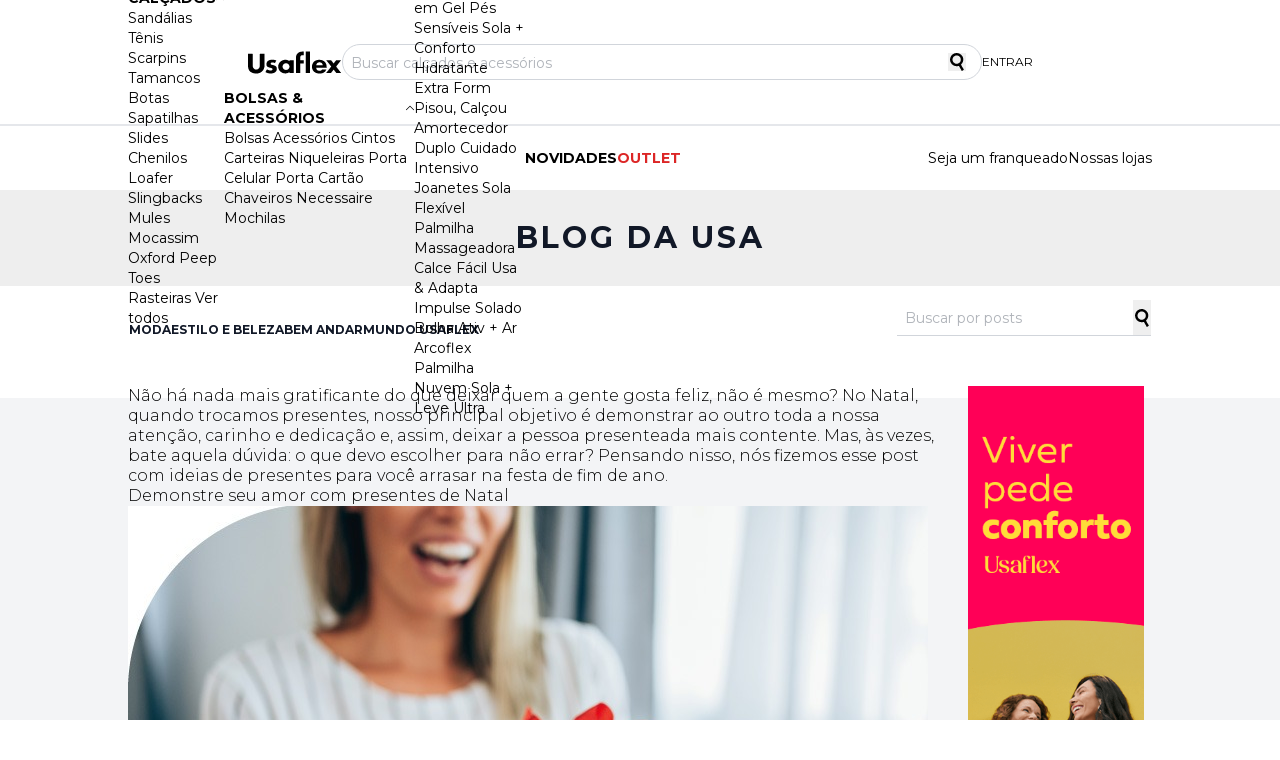

--- FILE ---
content_type: text/html; charset=UTF-8
request_url: https://blog.usaflex.com.br/ideias-de-presentes-para-o-final-de-ano-conheca-os-kits-presenteaveis/
body_size: 18636
content:

<!DOCTYPE html>
<html lang="en">

<head style="margin-0">
    <meta name='robots' content='index, follow, max-image-preview:large, max-snippet:-1, max-video-preview:-1' />

	<!-- This site is optimized with the Yoast SEO plugin v26.7 - https://yoast.com/wordpress/plugins/seo/ -->
	<title>Ideias de presentes: conheça os kits presenteáveis | Blog da Usa</title>
	<meta name="description" content="O Natal vêm aí! Pensando nisso fizemos este post com ideias de presentes para você arrasar na festa de fim de ano. Conheça nossos Kits! " />
	<link rel="canonical" href="https://blog.usaflex.com.br/ideias-de-presentes-para-o-final-de-ano-conheca-os-kits-presenteaveis/" />
	<meta property="og:locale" content="pt_BR" />
	<meta property="og:type" content="article" />
	<meta property="og:title" content="Ideias de presentes: conheça os kits presenteáveis | Blog da Usa" />
	<meta property="og:description" content="O Natal vêm aí! Pensando nisso fizemos este post com ideias de presentes para você arrasar na festa de fim de ano. Conheça nossos Kits! " />
	<meta property="og:url" content="https://blog.usaflex.com.br/ideias-de-presentes-para-o-final-de-ano-conheca-os-kits-presenteaveis/" />
	<meta property="og:site_name" content="Blog da Usa: Aqui Você é Livre Pra Ser Quem Quiser" />
	<meta property="article:published_time" content="2021-12-06T22:37:21+00:00" />
	<meta property="article:modified_time" content="2021-12-08T20:43:21+00:00" />
	<meta property="og:image" content="https://blog.usaflex.com.br/wp-content/uploads/2021/12/Mulher-recebendo-presente.jpg" />
	<meta name="author" content="Usaflex" />
	<meta name="twitter:card" content="summary_large_image" />
	<meta name="twitter:label1" content="Escrito por" />
	<meta name="twitter:data1" content="Usaflex" />
	<meta name="twitter:label2" content="Est. tempo de leitura" />
	<meta name="twitter:data2" content="6 minutos" />
	<script type="application/ld+json" class="yoast-schema-graph">{"@context":"https://schema.org","@graph":[{"@type":"Article","@id":"https://blog.usaflex.com.br/ideias-de-presentes-para-o-final-de-ano-conheca-os-kits-presenteaveis/#article","isPartOf":{"@id":"https://blog.usaflex.com.br/ideias-de-presentes-para-o-final-de-ano-conheca-os-kits-presenteaveis/"},"author":{"name":"Usaflex","@id":"https://blog.usaflex.com.br/#/schema/person/6822ca2bf789a560c6000ce9247a26f4"},"headline":"Ideias de presentes para o final de ano: conheça os kits presenteáveis","datePublished":"2021-12-06T22:37:21+00:00","dateModified":"2021-12-08T20:43:21+00:00","mainEntityOfPage":{"@id":"https://blog.usaflex.com.br/ideias-de-presentes-para-o-final-de-ano-conheca-os-kits-presenteaveis/"},"wordCount":1047,"commentCount":0,"image":{"@id":"https://blog.usaflex.com.br/ideias-de-presentes-para-o-final-de-ano-conheca-os-kits-presenteaveis/#primaryimage"},"thumbnailUrl":"https://blog.usaflex.com.br/wp-content/uploads/2021/12/Mulher-recebendo-presente.jpg","articleSection":["Na Vitrine"],"inLanguage":"pt-BR","potentialAction":[{"@type":"CommentAction","name":"Comment","target":["https://blog.usaflex.com.br/ideias-de-presentes-para-o-final-de-ano-conheca-os-kits-presenteaveis/#respond"]}]},{"@type":"WebPage","@id":"https://blog.usaflex.com.br/ideias-de-presentes-para-o-final-de-ano-conheca-os-kits-presenteaveis/","url":"https://blog.usaflex.com.br/ideias-de-presentes-para-o-final-de-ano-conheca-os-kits-presenteaveis/","name":"Ideias de presentes: conheça os kits presenteáveis | Blog da Usa","isPartOf":{"@id":"https://blog.usaflex.com.br/#website"},"primaryImageOfPage":{"@id":"https://blog.usaflex.com.br/ideias-de-presentes-para-o-final-de-ano-conheca-os-kits-presenteaveis/#primaryimage"},"image":{"@id":"https://blog.usaflex.com.br/ideias-de-presentes-para-o-final-de-ano-conheca-os-kits-presenteaveis/#primaryimage"},"thumbnailUrl":"https://blog.usaflex.com.br/wp-content/uploads/2021/12/Mulher-recebendo-presente.jpg","datePublished":"2021-12-06T22:37:21+00:00","dateModified":"2021-12-08T20:43:21+00:00","author":{"@id":"https://blog.usaflex.com.br/#/schema/person/6822ca2bf789a560c6000ce9247a26f4"},"description":"O Natal vêm aí! Pensando nisso fizemos este post com ideias de presentes para você arrasar na festa de fim de ano. Conheça nossos Kits! ","inLanguage":"pt-BR","potentialAction":[{"@type":"ReadAction","target":["https://blog.usaflex.com.br/ideias-de-presentes-para-o-final-de-ano-conheca-os-kits-presenteaveis/"]}]},{"@type":"ImageObject","inLanguage":"pt-BR","@id":"https://blog.usaflex.com.br/ideias-de-presentes-para-o-final-de-ano-conheca-os-kits-presenteaveis/#primaryimage","url":"https://blog.usaflex.com.br/wp-content/uploads/2021/12/Mulher-recebendo-presente.jpg","contentUrl":"https://blog.usaflex.com.br/wp-content/uploads/2021/12/Mulher-recebendo-presente.jpg","width":800,"height":600},{"@type":"WebSite","@id":"https://blog.usaflex.com.br/#website","url":"https://blog.usaflex.com.br/","name":"Blog da Usa: Aqui Você é Livre Pra Ser Quem Quiser","description":"","potentialAction":[{"@type":"SearchAction","target":{"@type":"EntryPoint","urlTemplate":"https://blog.usaflex.com.br/?s={search_term_string}"},"query-input":{"@type":"PropertyValueSpecification","valueRequired":true,"valueName":"search_term_string"}}],"inLanguage":"pt-BR"},{"@type":"Person","@id":"https://blog.usaflex.com.br/#/schema/person/6822ca2bf789a560c6000ce9247a26f4","name":"Usaflex","image":{"@type":"ImageObject","inLanguage":"pt-BR","@id":"https://blog.usaflex.com.br/#/schema/person/image/","url":"https://secure.gravatar.com/avatar/75873cf33d22d0388564644b77c60727672cc02fa195e002e625545f1d171608?s=96&d=mm&r=g","contentUrl":"https://secure.gravatar.com/avatar/75873cf33d22d0388564644b77c60727672cc02fa195e002e625545f1d171608?s=96&d=mm&r=g","caption":"Usaflex"},"url":"https://blog.usaflex.com.br/author/renard/"}]}</script>
	<!-- / Yoast SEO plugin. -->


<link rel='dns-prefetch' href='//cdn.jsdelivr.net' />
<link rel='dns-prefetch' href='//www.googletagmanager.com' />
<link rel="alternate" type="application/rss+xml" title="Feed de comentários para Blog da Usa: Aqui Você é Livre Pra Ser Quem Quiser &raquo; Ideias de presentes para o final de ano: conheça os kits presenteáveis" href="https://blog.usaflex.com.br/ideias-de-presentes-para-o-final-de-ano-conheca-os-kits-presenteaveis/feed/" />
<link rel="alternate" title="oEmbed (JSON)" type="application/json+oembed" href="https://blog.usaflex.com.br/wp-json/oembed/1.0/embed?url=https%3A%2F%2Fblog.usaflex.com.br%2Fideias-de-presentes-para-o-final-de-ano-conheca-os-kits-presenteaveis%2F" />
<link rel="alternate" title="oEmbed (XML)" type="text/xml+oembed" href="https://blog.usaflex.com.br/wp-json/oembed/1.0/embed?url=https%3A%2F%2Fblog.usaflex.com.br%2Fideias-de-presentes-para-o-final-de-ano-conheca-os-kits-presenteaveis%2F&#038;format=xml" />
<style id='wp-img-auto-sizes-contain-inline-css' type='text/css'>
img:is([sizes=auto i],[sizes^="auto," i]){contain-intrinsic-size:3000px 1500px}
/*# sourceURL=wp-img-auto-sizes-contain-inline-css */
</style>
<style id='wp-emoji-styles-inline-css' type='text/css'>

	img.wp-smiley, img.emoji {
		display: inline !important;
		border: none !important;
		box-shadow: none !important;
		height: 1em !important;
		width: 1em !important;
		margin: 0 0.07em !important;
		vertical-align: -0.1em !important;
		background: none !important;
		padding: 0 !important;
	}
/*# sourceURL=wp-emoji-styles-inline-css */
</style>
<style id='wp-block-library-inline-css' type='text/css'>
:root{--wp-block-synced-color:#7a00df;--wp-block-synced-color--rgb:122,0,223;--wp-bound-block-color:var(--wp-block-synced-color);--wp-editor-canvas-background:#ddd;--wp-admin-theme-color:#007cba;--wp-admin-theme-color--rgb:0,124,186;--wp-admin-theme-color-darker-10:#006ba1;--wp-admin-theme-color-darker-10--rgb:0,107,160.5;--wp-admin-theme-color-darker-20:#005a87;--wp-admin-theme-color-darker-20--rgb:0,90,135;--wp-admin-border-width-focus:2px}@media (min-resolution:192dpi){:root{--wp-admin-border-width-focus:1.5px}}.wp-element-button{cursor:pointer}:root .has-very-light-gray-background-color{background-color:#eee}:root .has-very-dark-gray-background-color{background-color:#313131}:root .has-very-light-gray-color{color:#eee}:root .has-very-dark-gray-color{color:#313131}:root .has-vivid-green-cyan-to-vivid-cyan-blue-gradient-background{background:linear-gradient(135deg,#00d084,#0693e3)}:root .has-purple-crush-gradient-background{background:linear-gradient(135deg,#34e2e4,#4721fb 50%,#ab1dfe)}:root .has-hazy-dawn-gradient-background{background:linear-gradient(135deg,#faaca8,#dad0ec)}:root .has-subdued-olive-gradient-background{background:linear-gradient(135deg,#fafae1,#67a671)}:root .has-atomic-cream-gradient-background{background:linear-gradient(135deg,#fdd79a,#004a59)}:root .has-nightshade-gradient-background{background:linear-gradient(135deg,#330968,#31cdcf)}:root .has-midnight-gradient-background{background:linear-gradient(135deg,#020381,#2874fc)}:root{--wp--preset--font-size--normal:16px;--wp--preset--font-size--huge:42px}.has-regular-font-size{font-size:1em}.has-larger-font-size{font-size:2.625em}.has-normal-font-size{font-size:var(--wp--preset--font-size--normal)}.has-huge-font-size{font-size:var(--wp--preset--font-size--huge)}.has-text-align-center{text-align:center}.has-text-align-left{text-align:left}.has-text-align-right{text-align:right}.has-fit-text{white-space:nowrap!important}#end-resizable-editor-section{display:none}.aligncenter{clear:both}.items-justified-left{justify-content:flex-start}.items-justified-center{justify-content:center}.items-justified-right{justify-content:flex-end}.items-justified-space-between{justify-content:space-between}.screen-reader-text{border:0;clip-path:inset(50%);height:1px;margin:-1px;overflow:hidden;padding:0;position:absolute;width:1px;word-wrap:normal!important}.screen-reader-text:focus{background-color:#ddd;clip-path:none;color:#444;display:block;font-size:1em;height:auto;left:5px;line-height:normal;padding:15px 23px 14px;text-decoration:none;top:5px;width:auto;z-index:100000}html :where(.has-border-color){border-style:solid}html :where([style*=border-top-color]){border-top-style:solid}html :where([style*=border-right-color]){border-right-style:solid}html :where([style*=border-bottom-color]){border-bottom-style:solid}html :where([style*=border-left-color]){border-left-style:solid}html :where([style*=border-width]){border-style:solid}html :where([style*=border-top-width]){border-top-style:solid}html :where([style*=border-right-width]){border-right-style:solid}html :where([style*=border-bottom-width]){border-bottom-style:solid}html :where([style*=border-left-width]){border-left-style:solid}html :where(img[class*=wp-image-]){height:auto;max-width:100%}:where(figure){margin:0 0 1em}html :where(.is-position-sticky){--wp-admin--admin-bar--position-offset:var(--wp-admin--admin-bar--height,0px)}@media screen and (max-width:600px){html :where(.is-position-sticky){--wp-admin--admin-bar--position-offset:0px}}

/*# sourceURL=wp-block-library-inline-css */
</style><style id='global-styles-inline-css' type='text/css'>
:root{--wp--preset--aspect-ratio--square: 1;--wp--preset--aspect-ratio--4-3: 4/3;--wp--preset--aspect-ratio--3-4: 3/4;--wp--preset--aspect-ratio--3-2: 3/2;--wp--preset--aspect-ratio--2-3: 2/3;--wp--preset--aspect-ratio--16-9: 16/9;--wp--preset--aspect-ratio--9-16: 9/16;--wp--preset--color--black: #000000;--wp--preset--color--cyan-bluish-gray: #abb8c3;--wp--preset--color--white: #ffffff;--wp--preset--color--pale-pink: #f78da7;--wp--preset--color--vivid-red: #cf2e2e;--wp--preset--color--luminous-vivid-orange: #ff6900;--wp--preset--color--luminous-vivid-amber: #fcb900;--wp--preset--color--light-green-cyan: #7bdcb5;--wp--preset--color--vivid-green-cyan: #00d084;--wp--preset--color--pale-cyan-blue: #8ed1fc;--wp--preset--color--vivid-cyan-blue: #0693e3;--wp--preset--color--vivid-purple: #9b51e0;--wp--preset--gradient--vivid-cyan-blue-to-vivid-purple: linear-gradient(135deg,rgb(6,147,227) 0%,rgb(155,81,224) 100%);--wp--preset--gradient--light-green-cyan-to-vivid-green-cyan: linear-gradient(135deg,rgb(122,220,180) 0%,rgb(0,208,130) 100%);--wp--preset--gradient--luminous-vivid-amber-to-luminous-vivid-orange: linear-gradient(135deg,rgb(252,185,0) 0%,rgb(255,105,0) 100%);--wp--preset--gradient--luminous-vivid-orange-to-vivid-red: linear-gradient(135deg,rgb(255,105,0) 0%,rgb(207,46,46) 100%);--wp--preset--gradient--very-light-gray-to-cyan-bluish-gray: linear-gradient(135deg,rgb(238,238,238) 0%,rgb(169,184,195) 100%);--wp--preset--gradient--cool-to-warm-spectrum: linear-gradient(135deg,rgb(74,234,220) 0%,rgb(151,120,209) 20%,rgb(207,42,186) 40%,rgb(238,44,130) 60%,rgb(251,105,98) 80%,rgb(254,248,76) 100%);--wp--preset--gradient--blush-light-purple: linear-gradient(135deg,rgb(255,206,236) 0%,rgb(152,150,240) 100%);--wp--preset--gradient--blush-bordeaux: linear-gradient(135deg,rgb(254,205,165) 0%,rgb(254,45,45) 50%,rgb(107,0,62) 100%);--wp--preset--gradient--luminous-dusk: linear-gradient(135deg,rgb(255,203,112) 0%,rgb(199,81,192) 50%,rgb(65,88,208) 100%);--wp--preset--gradient--pale-ocean: linear-gradient(135deg,rgb(255,245,203) 0%,rgb(182,227,212) 50%,rgb(51,167,181) 100%);--wp--preset--gradient--electric-grass: linear-gradient(135deg,rgb(202,248,128) 0%,rgb(113,206,126) 100%);--wp--preset--gradient--midnight: linear-gradient(135deg,rgb(2,3,129) 0%,rgb(40,116,252) 100%);--wp--preset--font-size--small: 13px;--wp--preset--font-size--medium: 20px;--wp--preset--font-size--large: 36px;--wp--preset--font-size--x-large: 42px;--wp--preset--spacing--20: 0.44rem;--wp--preset--spacing--30: 0.67rem;--wp--preset--spacing--40: 1rem;--wp--preset--spacing--50: 1.5rem;--wp--preset--spacing--60: 2.25rem;--wp--preset--spacing--70: 3.38rem;--wp--preset--spacing--80: 5.06rem;--wp--preset--shadow--natural: 6px 6px 9px rgba(0, 0, 0, 0.2);--wp--preset--shadow--deep: 12px 12px 50px rgba(0, 0, 0, 0.4);--wp--preset--shadow--sharp: 6px 6px 0px rgba(0, 0, 0, 0.2);--wp--preset--shadow--outlined: 6px 6px 0px -3px rgb(255, 255, 255), 6px 6px rgb(0, 0, 0);--wp--preset--shadow--crisp: 6px 6px 0px rgb(0, 0, 0);}:where(.is-layout-flex){gap: 0.5em;}:where(.is-layout-grid){gap: 0.5em;}body .is-layout-flex{display: flex;}.is-layout-flex{flex-wrap: wrap;align-items: center;}.is-layout-flex > :is(*, div){margin: 0;}body .is-layout-grid{display: grid;}.is-layout-grid > :is(*, div){margin: 0;}:where(.wp-block-columns.is-layout-flex){gap: 2em;}:where(.wp-block-columns.is-layout-grid){gap: 2em;}:where(.wp-block-post-template.is-layout-flex){gap: 1.25em;}:where(.wp-block-post-template.is-layout-grid){gap: 1.25em;}.has-black-color{color: var(--wp--preset--color--black) !important;}.has-cyan-bluish-gray-color{color: var(--wp--preset--color--cyan-bluish-gray) !important;}.has-white-color{color: var(--wp--preset--color--white) !important;}.has-pale-pink-color{color: var(--wp--preset--color--pale-pink) !important;}.has-vivid-red-color{color: var(--wp--preset--color--vivid-red) !important;}.has-luminous-vivid-orange-color{color: var(--wp--preset--color--luminous-vivid-orange) !important;}.has-luminous-vivid-amber-color{color: var(--wp--preset--color--luminous-vivid-amber) !important;}.has-light-green-cyan-color{color: var(--wp--preset--color--light-green-cyan) !important;}.has-vivid-green-cyan-color{color: var(--wp--preset--color--vivid-green-cyan) !important;}.has-pale-cyan-blue-color{color: var(--wp--preset--color--pale-cyan-blue) !important;}.has-vivid-cyan-blue-color{color: var(--wp--preset--color--vivid-cyan-blue) !important;}.has-vivid-purple-color{color: var(--wp--preset--color--vivid-purple) !important;}.has-black-background-color{background-color: var(--wp--preset--color--black) !important;}.has-cyan-bluish-gray-background-color{background-color: var(--wp--preset--color--cyan-bluish-gray) !important;}.has-white-background-color{background-color: var(--wp--preset--color--white) !important;}.has-pale-pink-background-color{background-color: var(--wp--preset--color--pale-pink) !important;}.has-vivid-red-background-color{background-color: var(--wp--preset--color--vivid-red) !important;}.has-luminous-vivid-orange-background-color{background-color: var(--wp--preset--color--luminous-vivid-orange) !important;}.has-luminous-vivid-amber-background-color{background-color: var(--wp--preset--color--luminous-vivid-amber) !important;}.has-light-green-cyan-background-color{background-color: var(--wp--preset--color--light-green-cyan) !important;}.has-vivid-green-cyan-background-color{background-color: var(--wp--preset--color--vivid-green-cyan) !important;}.has-pale-cyan-blue-background-color{background-color: var(--wp--preset--color--pale-cyan-blue) !important;}.has-vivid-cyan-blue-background-color{background-color: var(--wp--preset--color--vivid-cyan-blue) !important;}.has-vivid-purple-background-color{background-color: var(--wp--preset--color--vivid-purple) !important;}.has-black-border-color{border-color: var(--wp--preset--color--black) !important;}.has-cyan-bluish-gray-border-color{border-color: var(--wp--preset--color--cyan-bluish-gray) !important;}.has-white-border-color{border-color: var(--wp--preset--color--white) !important;}.has-pale-pink-border-color{border-color: var(--wp--preset--color--pale-pink) !important;}.has-vivid-red-border-color{border-color: var(--wp--preset--color--vivid-red) !important;}.has-luminous-vivid-orange-border-color{border-color: var(--wp--preset--color--luminous-vivid-orange) !important;}.has-luminous-vivid-amber-border-color{border-color: var(--wp--preset--color--luminous-vivid-amber) !important;}.has-light-green-cyan-border-color{border-color: var(--wp--preset--color--light-green-cyan) !important;}.has-vivid-green-cyan-border-color{border-color: var(--wp--preset--color--vivid-green-cyan) !important;}.has-pale-cyan-blue-border-color{border-color: var(--wp--preset--color--pale-cyan-blue) !important;}.has-vivid-cyan-blue-border-color{border-color: var(--wp--preset--color--vivid-cyan-blue) !important;}.has-vivid-purple-border-color{border-color: var(--wp--preset--color--vivid-purple) !important;}.has-vivid-cyan-blue-to-vivid-purple-gradient-background{background: var(--wp--preset--gradient--vivid-cyan-blue-to-vivid-purple) !important;}.has-light-green-cyan-to-vivid-green-cyan-gradient-background{background: var(--wp--preset--gradient--light-green-cyan-to-vivid-green-cyan) !important;}.has-luminous-vivid-amber-to-luminous-vivid-orange-gradient-background{background: var(--wp--preset--gradient--luminous-vivid-amber-to-luminous-vivid-orange) !important;}.has-luminous-vivid-orange-to-vivid-red-gradient-background{background: var(--wp--preset--gradient--luminous-vivid-orange-to-vivid-red) !important;}.has-very-light-gray-to-cyan-bluish-gray-gradient-background{background: var(--wp--preset--gradient--very-light-gray-to-cyan-bluish-gray) !important;}.has-cool-to-warm-spectrum-gradient-background{background: var(--wp--preset--gradient--cool-to-warm-spectrum) !important;}.has-blush-light-purple-gradient-background{background: var(--wp--preset--gradient--blush-light-purple) !important;}.has-blush-bordeaux-gradient-background{background: var(--wp--preset--gradient--blush-bordeaux) !important;}.has-luminous-dusk-gradient-background{background: var(--wp--preset--gradient--luminous-dusk) !important;}.has-pale-ocean-gradient-background{background: var(--wp--preset--gradient--pale-ocean) !important;}.has-electric-grass-gradient-background{background: var(--wp--preset--gradient--electric-grass) !important;}.has-midnight-gradient-background{background: var(--wp--preset--gradient--midnight) !important;}.has-small-font-size{font-size: var(--wp--preset--font-size--small) !important;}.has-medium-font-size{font-size: var(--wp--preset--font-size--medium) !important;}.has-large-font-size{font-size: var(--wp--preset--font-size--large) !important;}.has-x-large-font-size{font-size: var(--wp--preset--font-size--x-large) !important;}
/*# sourceURL=global-styles-inline-css */
</style>

<style id='classic-theme-styles-inline-css' type='text/css'>
/*! This file is auto-generated */
.wp-block-button__link{color:#fff;background-color:#32373c;border-radius:9999px;box-shadow:none;text-decoration:none;padding:calc(.667em + 2px) calc(1.333em + 2px);font-size:1.125em}.wp-block-file__button{background:#32373c;color:#fff;text-decoration:none}
/*# sourceURL=/wp-includes/css/classic-themes.min.css */
</style>
<link rel='stylesheet' id='wp-css-css' href='https://blog.usaflex.com.br/wp-content/themes/usaflex/style.css?ver=6.9' type='text/css' media='all' />
<link rel='stylesheet' id='swiper-css-css' href='https://cdn.jsdelivr.net/npm/swiper@11/swiper-bundle.min.css?ver=6.9' type='text/css' media='all' />
<link rel='stylesheet' id='toastfy-css-css' href='https://cdn.jsdelivr.net/npm/toastify-js/src/toastify.min.css?ver=6.9' type='text/css' media='all' />
<script type="text/javascript" src="https://cdn.jsdelivr.net/npm/swiper@11/swiper-bundle.min.js?ver=6.9" id="swiper-js-js"></script>
<script type="text/javascript" src="https://cdn.jsdelivr.net/npm/toastify-js?ver=6.9" id="toastfy-js-js"></script>

<!-- Snippet da etiqueta do Google (gtag.js) adicionado pelo Site Kit -->
<!-- Snippet do Google Análises adicionado pelo Site Kit -->
<script type="text/javascript" src="https://www.googletagmanager.com/gtag/js?id=GT-PZMQQS7" id="google_gtagjs-js" async></script>
<script type="text/javascript" id="google_gtagjs-js-after">
/* <![CDATA[ */
window.dataLayer = window.dataLayer || [];function gtag(){dataLayer.push(arguments);}
gtag("set","linker",{"domains":["blog.usaflex.com.br"]});
gtag("js", new Date());
gtag("set", "developer_id.dZTNiMT", true);
gtag("config", "GT-PZMQQS7");
 window._googlesitekit = window._googlesitekit || {}; window._googlesitekit.throttledEvents = []; window._googlesitekit.gtagEvent = (name, data) => { var key = JSON.stringify( { name, data } ); if ( !! window._googlesitekit.throttledEvents[ key ] ) { return; } window._googlesitekit.throttledEvents[ key ] = true; setTimeout( () => { delete window._googlesitekit.throttledEvents[ key ]; }, 5 ); gtag( "event", name, { ...data, event_source: "site-kit" } ); }; 
//# sourceURL=google_gtagjs-js-after
/* ]]> */
</script>
<link rel="https://api.w.org/" href="https://blog.usaflex.com.br/wp-json/" /><link rel="alternate" title="JSON" type="application/json" href="https://blog.usaflex.com.br/wp-json/wp/v2/posts/2503" /><link rel="EditURI" type="application/rsd+xml" title="RSD" href="https://blog.usaflex.com.br/xmlrpc.php?rsd" />
<meta name="generator" content="WordPress 6.9" />
<link rel='shortlink' href='https://blog.usaflex.com.br/?p=2503' />
<meta name="generator" content="Site Kit by Google 1.170.0" /><link rel="icon" href="https://blog.usaflex.com.br/wp-content/uploads/2021/03/cropped-usaflex-logo-150x150.png" sizes="32x32" />
<link rel="icon" href="https://blog.usaflex.com.br/wp-content/uploads/2021/03/cropped-usaflex-logo-300x300.png" sizes="192x192" />
<link rel="apple-touch-icon" href="https://blog.usaflex.com.br/wp-content/uploads/2021/03/cropped-usaflex-logo-300x300.png" />
<meta name="msapplication-TileImage" content="https://blog.usaflex.com.br/wp-content/uploads/2021/03/cropped-usaflex-logo-300x300.png" />
    <meta charset="UTF-8">
    <meta name="viewport" content="width=device-width, initial-scale=1.0">
</head>

<body data-rsssl=1>
    
<!-- header -->
<header class="bg-white py-2 px-4 md:px-12 w-full h-[124px] flex justify-center items-center relative">
    <div class="w-full max-w-5xl flex justify-between md:justify-center items-center gap-16">
        <div class="flex items-center gap-5">
            <button class="md:hidden" onclick="_show_sm_sidebar()">
                <svg width="36px" height="36px" viewBox="0 0 24 24" fill="none" xmlns="http://www.w3.org/2000/svg">
                    <path d="M4 18L20 18" stroke="#000000" stroke-width="2" stroke-linecap="round" />
                    <path d="M4 12L20 12" stroke="#000000" stroke-width="2" stroke-linecap="round" />
                    <path d="M4 6L20 6" stroke="#000000" stroke-width="2" stroke-linecap="round" />
                </svg>
            </button>

            <a href="https://blog.usaflex.com.br/">
                <svg width="94" height="23" viewBox="0 0 94 23" fill="none" xmlns="http://www.w3.org/2000/svg">
                    <path
                        d="M16.3438 2.86212H11.9297C11.8283 2.86212 11.7781 2.91036 11.7781 3.0065V13.2596C11.7781 15.3797 11.6741 16.0122 11.1959 16.8163C10.548 17.9684 9.53002 18.5525 8.1702 18.5525C6.9185 18.5525 6.01675 18.0318 5.33388 16.9159C4.76417 16.0059 4.71454 15.4897 4.71454 13.2596V3.0065C4.71454 2.90911 4.66754 2.86212 4.56568 2.86212H0.148732C0.0505932 2.86212 0 2.90951 0 3.0065V13.9688C0 16.8302 0.380961 18.3797 1.4062 19.6866C2.81313 21.4964 5.22304 22.5342 8.01787 22.5342C10.8931 22.5342 12.8565 21.7306 14.5828 19.8472C16.0108 18.2889 16.4929 16.8056 16.4929 13.9688V3.0065C16.4929 2.91109 16.4423 2.86212 16.3438 2.86212Z"
                        fill="black" />
                    <path
                        d="M25.0739 14.0848C23.1621 13.6789 22.662 13.5369 22.662 12.6688C22.662 11.9761 23.4232 11.4536 24.4327 11.4536C25.2085 11.4536 26.0014 11.6187 26.7891 11.9443L26.8031 11.9504C26.8641 11.9797 26.9041 11.9858 26.9264 11.9858C26.9699 11.9858 26.993 11.9561 26.9993 11.9458L26.9979 11.9476L28.2706 9.57059C28.3276 9.4511 28.2647 9.41276 28.2259 9.3945C26.9308 8.91045 25.7869 8.71294 24.2804 8.71294C22.5039 8.71294 21.0139 9.14081 19.9719 9.95026C18.9463 10.7467 18.4042 11.8809 18.4042 13.2304C18.4042 15.2939 19.3705 16.1817 22.2366 16.749C23.8646 17.0874 24.5279 17.3182 24.5279 18.2536C24.5279 19.0091 23.7704 19.5574 22.7266 19.5574C21.6864 19.5574 20.3213 19.1246 19.0679 18.3954C19.0306 18.3723 18.9229 18.3342 18.8706 18.4367L17.4997 21.0273C17.4321 21.1549 17.4706 21.184 17.5116 21.2085C19.1619 22.1007 20.818 22.5344 22.5743 22.5344C26.4031 22.5344 28.877 20.6802 28.877 17.8102C28.877 15.7382 27.7057 14.5897 25.0739 14.0848Z"
                        fill="black" />
                    <path
                        d="M68.3902 13.6816C68.6927 12.1496 69.9043 11.3056 71.605 11.3056C73.1143 11.3056 74.28 12.211 74.6473 13.6684L74.7311 14.2122H68.3269L68.3902 13.6816ZM78.1755 18.4936H74.3201C74.192 18.4936 74.1414 18.5201 74.0592 18.6327C73.4499 19.4363 72.7565 19.764 71.6658 19.764C69.5127 19.764 68.3203 18.8823 68.2634 16.7997H78.5114C78.6323 16.7986 78.6386 16.7858 78.6386 16.6561L78.6385 15.8599C78.6385 11.44 75.8725 8.80148 71.2392 8.80148C66.8369 8.80148 63.9922 11.5255 63.9922 15.7416C63.9922 17.7807 64.7141 19.4974 66.08 20.7063C67.453 21.9215 69.4056 22.5637 71.7267 22.5637C75 22.5637 77.2539 21.2287 78.2427 18.7073C78.2869 18.5887 78.2572 18.4936 78.1755 18.4936Z"
                        fill="black" />
                    <path
                        d="M61.8734 0.616577H57.8515C57.71 0.616577 57.7031 0.62332 57.7031 0.760456V21.8883C57.7031 22.0255 57.71 22.0322 57.8515 22.0322H61.8734C62.0147 22.0322 62.0215 22.0255 62.0215 21.8883V0.760456C62.0215 0.62332 62.0147 0.616577 61.8734 0.616577Z"
                        fill="black" />
                    <path
                        d="M55.6109 0.616574H53.874C52.2686 0.616574 50.7379 1.25928 49.5641 2.42639C48.3932 3.59029 47.998 4.71342 47.998 6.87727V21.8883C47.998 22.0219 48.1104 22.0322 48.1447 22.0322H52.2287C52.2287 22.0322 52.3169 22.0348 52.3169 21.9371C52.3169 21.7616 52.3165 12.5765 52.3165 12.5765H55.6109C55.7099 12.5765 55.7591 12.5296 55.7591 12.4299V9.32964C55.7591 9.25094 55.6919 9.18576 55.6109 9.18576H52.3165V6.87727C52.3165 5.7526 52.3476 5.63847 52.5222 5.26306C52.775 4.67451 53.5683 4.21415 54.3298 4.21415C54.3298 4.21415 55.4955 4.21825 55.6014 4.21825C55.6791 4.21825 55.7591 4.14038 55.7591 4.06537V0.760454C55.7591 0.623317 55.7523 0.616574 55.6109 0.616574Z"
                        fill="black" />
                    <path
                        d="M38.0356 18.9789C36.1111 18.9789 34.5456 17.4604 34.5456 15.5939C34.5456 13.744 36.1111 12.2387 38.0356 12.2387C39.943 12.2387 41.4949 13.7572 41.4949 15.6238C41.4949 17.4739 39.943 18.9789 38.0356 18.9789ZM45.7154 9.18563H41.644C41.532 9.18563 41.4951 9.26723 41.4951 9.3158V10.1708C40.3187 9.29781 38.8539 8.77846 37.2669 8.77846C33.3664 8.77846 30.1934 11.8291 30.1934 15.5787C30.1934 19.3615 33.3664 22.4392 37.2669 22.4392C38.8539 22.4392 40.3187 21.9244 41.4951 21.0591V21.8882C41.4951 22.0218 41.6074 22.0321 41.6416 22.0321H45.7257C45.7257 22.0321 45.814 22.0346 45.814 21.9369V9.3158C45.814 9.20024 45.7154 9.18563 45.7154 9.18563Z"
                        fill="black" />
                    <path
                        d="M93.1597 21.9767C92.9262 21.6874 88.1376 15.5593 88.1376 15.5593C88.1376 15.5593 92.5362 9.92841 93.0706 9.23747C93.0885 9.21329 93.0808 9.18564 93.0502 9.18564H88.426C88.1508 9.18564 88.1204 9.23192 88.0475 9.34357C88.0292 9.37163 85.6578 12.4458 85.6578 12.4458C85.6578 12.4458 83.2063 9.37157 83.188 9.34357C83.1151 9.23192 83.0848 9.18564 82.8097 9.18564H78.2705C78.248 9.18564 78.2263 9.21212 78.242 9.23315C78.7795 9.92841 83.2451 15.5264 83.2451 15.5264C83.2451 15.5264 78.3894 21.6874 78.1556 21.9767C78.1377 21.9989 78.1542 22.032 78.197 22.032H82.7218C82.8829 22.032 82.9317 22.023 83.097 21.8016L85.6571 18.5982L88.2183 21.8011C88.3836 22.023 88.4326 22.032 88.5934 22.032H93.1594C93.1901 22.032 93.1777 21.9989 93.1597 21.9767Z"
                        fill="black" />
                </svg>

            </a>
        </div>

        <div class="hidden md:flex items-center flex-grow max-w-[40rem] relative">
            <input id="_search_input" class="w-full h-9 p-2 
            border border-gray-300 rounded-full 
            focus:outline-none 
            bg-transparent
            placeholder-gray-700 
            placeholder-opacity-40
            placeholder:text-sm
            " type="text" name="name" placeholder='Buscar calçados e acessórios' />

            <button id="_search_btn" class="absolute right-4">

                <svg fill="#000000" height="18px" width="18px" version="1.1" id="Capa_1"
                    xmlns="http://www.w3.org/2000/svg" xmlns:xlink="http://www.w3.org/1999/xlink"
                    viewBox="0 0 183.792 183.792" xml:space="preserve">
                    <path
                        d="M54.734,9.053C39.12,18.067,27.95,32.624,23.284,50.039c-4.667,17.415-2.271,35.606,6.743,51.22
    c12.023,20.823,34.441,33.759,58.508,33.759c7.599,0,15.139-1.308,22.287-3.818l30.364,52.592l21.65-12.5l-30.359-52.583
    c10.255-8.774,17.638-20.411,21.207-33.73c4.666-17.415,2.27-35.605-6.744-51.22C134.918,12.936,112.499,0,88.433,0
    C76.645,0,64.992,3.13,54.734,9.053z M125.29,46.259c5.676,9.831,7.184,21.285,4.246,32.25c-2.938,10.965-9.971,20.13-19.802,25.806
    c-6.462,3.731-13.793,5.703-21.199,5.703c-15.163,0-29.286-8.146-36.857-21.259c-5.676-9.831-7.184-21.284-4.245-32.25
    c2.938-10.965,9.971-20.13,19.802-25.807C73.696,26.972,81.027,25,88.433,25C103.597,25,117.719,33.146,125.29,46.259z" />
                </svg>
            </button>
        </div>

        <div class="uppercase gap-6 hidden md:flex items-center text-xs">
                                            <a class="flex justify-center items-center" href="https://www.usaflex.com.br/account#">
                                        <span>Entrar</span>
                </a>
                                            <a class="flex justify-center items-center" href="https://www.usaflex.com.br/account#/whishlist">
                                        <span></span>
                </a>
                                            <a class="flex justify-center items-center" href="https://www.usaflex.com.br/checkout/#/cart">
                                        <span></span>
                </a>
                    </div>

        <div class="flex md:hidden justify-center items-center gap-4">
            <button id="_sm_search_btn" onclick="toggle_sm_search()">
                <svg fill="#000000" height="30px" width="30px" version="1.1" id="Capa_1"
                    xmlns="http://www.w3.org/2000/svg" xmlns:xlink="http://www.w3.org/1999/xlink"
                    viewBox="0 0 183.792 183.792" xml:space="preserve">
                    <path
                        d="M54.734,9.053C39.12,18.067,27.95,32.624,23.284,50.039c-4.667,17.415-2.271,35.606,6.743,51.22
    c12.023,20.823,34.441,33.759,58.508,33.759c7.599,0,15.139-1.308,22.287-3.818l30.364,52.592l21.65-12.5l-30.359-52.583
    c10.255-8.774,17.638-20.411,21.207-33.73c4.666-17.415,2.27-35.605-6.744-51.22C134.918,12.936,112.499,0,88.433,0
    C76.645,0,64.992,3.13,54.734,9.053z M125.29,46.259c5.676,9.831,7.184,21.285,4.246,32.25c-2.938,10.965-9.971,20.13-19.802,25.806
    c-6.462,3.731-13.793,5.703-21.199,5.703c-15.163,0-29.286-8.146-36.857-21.259c-5.676-9.831-7.184-21.284-4.245-32.25
    c2.938-10.965,9.971-20.13,19.802-25.807C73.696,26.972,81.027,25,88.433,25C103.597,25,117.719,33.146,125.29,46.259z" />
                </svg>
            </button>

            <button>
                <svg width="30px" height="30px" viewBox="0 0 24 24" fill="none" xmlns="http://www.w3.org/2000/svg">
                    <g id="SVGRepo_bgCarrier" stroke-width="0" />
                    <g id="SVGRepo_tracerCarrier" stroke-linecap="round" stroke-linejoin="round" />
                    <g id="SVGRepo_iconCarrier">
                        <path
                            d="M7.5 18C8.32843 18 9 18.6716 9 19.5C9 20.3284 8.32843 21 7.5 21C6.67157 21 6 20.3284 6 19.5C6 18.6716 6.67157 18 7.5 18Z"
                            stroke="#1e1e1f" stroke-width="1.5" />
                        <path
                            d="M16.5 18.0001C17.3284 18.0001 18 18.6716 18 19.5001C18 20.3285 17.3284 21.0001 16.5 21.0001C15.6716 21.0001 15 20.3285 15 19.5001C15 18.6716 15.6716 18.0001 16.5 18.0001Z"
                            stroke="#1e1e1f" stroke-width="1.5" />
                        <path
                            d="M2.26121 3.09184L2.50997 2.38429H2.50997L2.26121 3.09184ZM2.24876 2.29246C1.85799 2.15507 1.42984 2.36048 1.29246 2.75124C1.15507 3.14201 1.36048 3.57016 1.75124 3.70754L2.24876 2.29246ZM4.58584 4.32298L5.20507 3.89983V3.89983L4.58584 4.32298ZM5.88772 14.5862L5.34345 15.1022H5.34345L5.88772 14.5862ZM20.6578 9.88275L21.3923 10.0342L21.3933 10.0296L20.6578 9.88275ZM20.158 12.3075L20.8926 12.4589L20.158 12.3075ZM20.7345 6.69708L20.1401 7.15439L20.7345 6.69708ZM19.1336 15.0504L18.6598 14.469L19.1336 15.0504ZM5.70808 9.76V7.03836H4.20808V9.76H5.70808ZM2.50997 2.38429L2.24876 2.29246L1.75124 3.70754L2.01245 3.79938L2.50997 2.38429ZM10.9375 16.25H16.2404V14.75H10.9375V16.25ZM5.70808 7.03836C5.70808 6.3312 5.7091 5.7411 5.65719 5.26157C5.60346 4.76519 5.48705 4.31247 5.20507 3.89983L3.96661 4.74613C4.05687 4.87822 4.12657 5.05964 4.1659 5.42299C4.20706 5.8032 4.20808 6.29841 4.20808 7.03836H5.70808ZM2.01245 3.79938C2.68006 4.0341 3.11881 4.18965 3.44166 4.34806C3.74488 4.49684 3.87855 4.61727 3.96661 4.74613L5.20507 3.89983C4.92089 3.48397 4.54304 3.21763 4.10241 3.00143C3.68139 2.79485 3.14395 2.60719 2.50997 2.38429L2.01245 3.79938ZM4.20808 9.76C4.20808 11.2125 4.22171 12.2599 4.35876 13.0601C4.50508 13.9144 4.79722 14.5261 5.34345 15.1022L6.43198 14.0702C6.11182 13.7325 5.93913 13.4018 5.83723 12.8069C5.72607 12.1578 5.70808 11.249 5.70808 9.76H4.20808ZM10.9375 14.75C9.52069 14.75 8.53763 14.7482 7.79696 14.6432C7.08215 14.5418 6.70452 14.3576 6.43198 14.0702L5.34345 15.1022C5.93731 15.7286 6.69012 16.0013 7.58636 16.1283C8.45674 16.2518 9.56535 16.25 10.9375 16.25V14.75ZM4.95808 6.87H17.0888V5.37H4.95808V6.87ZM19.9232 9.73135L19.4235 12.1561L20.8926 12.4589L21.3923 10.0342L19.9232 9.73135ZM17.0888 6.87C17.9452 6.87 18.6989 6.871 19.2937 6.93749C19.5893 6.97053 19.8105 7.01643 19.9659 7.07105C20.1273 7.12776 20.153 7.17127 20.1401 7.15439L21.329 6.23978C21.094 5.93436 20.7636 5.76145 20.4632 5.65587C20.1567 5.54818 19.8101 5.48587 19.4604 5.44678C18.7646 5.369 17.9174 5.37 17.0888 5.37V6.87ZM21.3933 10.0296C21.5625 9.18167 21.7062 8.47024 21.7414 7.90038C21.7775 7.31418 21.7108 6.73617 21.329 6.23978L20.1401 7.15439C20.2021 7.23508 20.2706 7.38037 20.2442 7.80797C20.2168 8.25191 20.1002 8.84478 19.9223 9.73595L21.3933 10.0296ZM16.2404 16.25C17.0021 16.25 17.6413 16.2513 18.1566 16.1882C18.6923 16.1227 19.1809 15.9794 19.6074 15.6318L18.6598 14.469C18.5346 14.571 18.3571 14.6525 17.9744 14.6994C17.5712 14.7487 17.0397 14.75 16.2404 14.75V16.25ZM19.4235 12.1561C19.2621 12.9389 19.1535 13.4593 19.0238 13.8442C18.9007 14.2095 18.785 14.367 18.6598 14.469L19.6074 15.6318C20.0339 15.2842 20.2729 14.8346 20.4453 14.3232C20.6111 13.8312 20.7388 13.2049 20.8926 12.4589L19.4235 12.1561Z"
                            fill="#1e1e1f" />
                    </g>
                </svg>
            </button>
        </div>

        <!-- sm_search_box -->
        <div id="sm_search_box"
            class="absolute opacity-0 w-[95%] py-5 top-[124px] z-10 inset-0 m-auto bg-gray-100 justify-center items-center shadow-lg | flex  invisible | ease-transition">
            <input id="_sm_search_input" type="text" placeholder="Digite sua pesquisa..."
                class="w-[98%] h-8 pl-2 outline-none">
        </div>
        <!-- sm_search_box -->

        <!-- sm_side-bar -->
        <div id="_sm_side-bar" class="w-lvw h-lvh absolute top-0 z-10 bg-white">
            <button onclick="_hide_sm_sidebar()" class="absolute cursor-pointer w-[28px] h-[28px] top-8 right-8">
                <svg fill="#000000" height="28px" width="28px" version="1.1" id="Capa_1"
                    xmlns="http://www.w3.org/2000/svg" xmlns:xlink="http://www.w3.org/1999/xlink"
                    viewBox="0 0 460.775 460.775" xml:space="preserve">
                    <path d="M285.08,230.397L456.218,59.27c6.076-6.077,6.076-15.911,0-21.986L423.511,4.565c-2.913-2.911-6.866-4.55-10.992-4.55
    c-4.127,0-8.08,1.639-10.993,4.55l-171.138,171.14L59.25,4.565c-2.913-2.911-6.866-4.55-10.993-4.55
    c-4.126,0-8.08,1.639-10.992,4.55L4.558,37.284c-6.077,6.075-6.077,15.909,0,21.986l171.138,171.128L4.575,401.505
    c-6.074,6.077-6.074,15.911,0,21.986l32.709,32.719c2.911,2.911,6.865,4.55,10.992,4.55c4.127,0,8.08-1.639,10.994-4.55
    l171.117-171.12l171.118,171.12c2.913,2.911,6.866,4.55,10.993,4.55c4.128,0,8.081-1.639,10.992-4.55l32.709-32.719
    c6.074-6.075,6.074-15.909,0-21.986L285.08,230.397z" />
                </svg>
            </button>

            <section id="side-content" class="flex flex-col min-h-[60%] justify-center items-center gap-8">
                <div id="side-links" class="flex flex-col items-center text-2xl font-medium gap-4">
                                                                                                    <a class="hover:underline" href="https://conteudo.usaflex.com.br/seja-um-franqueado?_gl=1*i4y9mw*_gcl_aw*R0NMLjE3NDQ3MzExOTQuRUFJYUlRb2JDaE1JNUkzZ29LcmFqQU1WZ0lqdUFSMjJKUTh5RUFBWUFTQUFFZ0lNZXZEX0J3RQ..*_gcl_au*NzMyMzUwMDUzLjE3NDQ3MzAxNDM.*_ga*NDUwNTEzNzg4LjE3NDQ3MzAxNDU.*_ga_Q9QHRP8ZJQ*MTc0NDczMDE0NC4xLjEuMTc0NDczMjQ1NC41NS4wLjA.">
                                Seja um franqueado                            </a>
                                                                                <a class="hover:underline" href="https://www.usaflex.com.br/institucional/nossas-lojas">
                                Nossas lojas                            </a>
                                                            </div>
                <div id="side-tags">
                    

<div class="h-1/3 flex flex-col gap-2">
    <h3 class="text-lg font-bold text-center">TAGS</h3>
            <div id="_sidebar_tags" class="grid grid-cols-2 gap-2 text-lg">
                                                <a href="https://blog.usaflex.com.br/?cat=81" class="bg-slate-200 py-1 px-8 text-center hover:shadow-md">
                        Bem Andar                    </a>
                                    <a href="https://blog.usaflex.com.br/?cat=8" class="bg-slate-200 py-1 px-8 text-center hover:shadow-md">
                        Estilo e Beleza                    </a>
                                    <a href="https://blog.usaflex.com.br/?cat=79" class="bg-slate-200 py-1 px-8 text-center hover:shadow-md">
                        Moda                    </a>
                                    <a href="https://blog.usaflex.com.br/?cat=6" class="bg-slate-200 py-1 px-8 text-center hover:shadow-md">
                        Mundo Usa                    </a>
                                    <a href="https://blog.usaflex.com.br/?cat=80" class="bg-slate-200 py-1 px-8 text-center hover:shadow-md">
                        Mundo Usaflex                    </a>
                                    <a href="https://blog.usaflex.com.br/?cat=7" class="bg-slate-200 py-1 px-8 text-center hover:shadow-md">
                        Na Vitrine                    </a>
                                    <a href="https://blog.usaflex.com.br/?cat=9" class="bg-slate-200 py-1 px-8 text-center hover:shadow-md">
                        Por Todas                    </a>
                                    </div>
    </div>                </div>
            </section>
        </div>
        <!-- sm_side-bar -->
    </div>
</header>    
<nav
    class="bg-white border-t-2 border-gray-200 h-11 hidden md:flex justify-center items-center text-sm gap-4 md:gap-8  px-8 py-8">
    <div class="w-full max-w-5xl py-4 flex items-center justify-between ">
        <div id="nav-left" class="w-1/2 flex items-center gap-4">
                                                            <div class="_nav_item relative">
                    
                    <div class="_nav_item_box flex items-center gap-2 ">
                        <a  class="font-bold"
                            href="https://www.usaflex.com.br/feminino/calcados">
                            CALÇADOS                        </a>
                                                    <svg style="rotate: 180deg;" fill="#000000" height="8px" width="8px" version="1.1" id="Layer_1"
                                xmlns="http://www.w3.org/2000/svg" xmlns:xlink="http://www.w3.org/1999/xlink"
                                viewBox="0 0 330 330" xml:space="preserve">
                                <path id="XMLID_224_"
                                    d="M325.606,229.393l-150.004-150C172.79,76.58,168.974,75,164.996,75c-3.979,0-7.794,1.581-10.607,4.394
    l-149.996,150c-5.858,5.858-5.858,15.355,0,21.213c5.857,5.857,15.355,5.858,21.213,0l139.39-139.393l139.397,139.393
    C307.322,253.536,311.161,255,315,255c3.839,0,7.678-1.464,10.607-4.394C331.464,244.748,331.464,235.251,325.606,229.393z" />
                            </svg>
                                            </div>
                                            <div class="_nav_subitems">
                                                            <a href="https://www.usaflex.com.br/feminino/calcados/sandalias" class="min-w-52 hover:underline">
                                    Sandálias                                </a>
                                                            <a href="https://www.usaflex.com.br/feminino/calcados/tenis" class="min-w-52 hover:underline">
                                    Tênis                                </a>
                                                            <a href="https://www.usaflex.com.br/feminino/calcados/scarpins" class="min-w-52 hover:underline">
                                    Scarpins                                </a>
                                                            <a href="https://www.usaflex.com.br/feminino/calcados/tamancos" class="min-w-52 hover:underline">
                                    Tamancos                                </a>
                                                            <a href="https://www.usaflex.com.br/feminino/calcados/botas" class="min-w-52 hover:underline">
                                    Botas                                </a>
                                                            <a href="https://www.usaflex.com.br/feminino/calcados/sapatilhas" class="min-w-52 hover:underline">
                                    Sapatilhas                                </a>
                                                            <a href="https://www.usaflex.com.br/feminino/calcados/slides" class="min-w-52 hover:underline">
                                    Slides                                </a>
                                                            <a href="https://www.usaflex.com.br/feminino/calcados/chinelos" class="min-w-52 hover:underline">
                                    Chenilos                                </a>
                                                            <a href="https://www.usaflex.com.br/feminino/calcados/loafer" class="min-w-52 hover:underline">
                                    Loafer                                </a>
                                                            <a href="https://www.usaflex.com.br/feminino/calcados/slingbacks" class="min-w-52 hover:underline">
                                    Slingbacks                                </a>
                                                            <a href="https://www.usaflex.com.br/feminino/calcados/mules" class="min-w-52 hover:underline">
                                    Mules                                </a>
                                                            <a href="https://www.usaflex.com.br/feminino/calcados/mocassim" class="min-w-52 hover:underline">
                                    Mocassim                                </a>
                                                            <a href="https://www.usaflex.com.br/selecao-loafers-mocassins" class="min-w-52 hover:underline">
                                    Oxford                                </a>
                                                            <a href="https://www.usaflex.com.br/feminino/calcados/peep-toes" class="min-w-52 hover:underline">
                                    Peep Toes                                </a>
                                                            <a href="https://www.usaflex.com.br/feminino/calcados/rasteiras" class="min-w-52 hover:underline">
                                    Rasteiras                                </a>
                                                            <a href="https://www.usaflex.com.br/feminino/calcados" class="min-w-52 hover:underline">
                                    Ver todos                                </a>
                                                    </div>
                                    </div>
                                                            <div class="_nav_item relative">
                    
                    <div class="_nav_item_box flex items-center gap-2 ">
                        <a  class="font-bold"
                            href="https://www.usaflex.com.br/feminino/bolsas-e-acessorios">
                            BOLSAS & ACESSÓRIOS                        </a>
                                                    <svg style="rotate: 180deg;" fill="#000000" height="8px" width="8px" version="1.1" id="Layer_1"
                                xmlns="http://www.w3.org/2000/svg" xmlns:xlink="http://www.w3.org/1999/xlink"
                                viewBox="0 0 330 330" xml:space="preserve">
                                <path id="XMLID_224_"
                                    d="M325.606,229.393l-150.004-150C172.79,76.58,168.974,75,164.996,75c-3.979,0-7.794,1.581-10.607,4.394
    l-149.996,150c-5.858,5.858-5.858,15.355,0,21.213c5.857,5.857,15.355,5.858,21.213,0l139.39-139.393l139.397,139.393
    C307.322,253.536,311.161,255,315,255c3.839,0,7.678-1.464,10.607-4.394C331.464,244.748,331.464,235.251,325.606,229.393z" />
                            </svg>
                                            </div>
                                            <div class="_nav_subitems">
                                                            <a href="https://www.usaflex.com.br/feminino/bolsas-e-acessorios/bolsas" class="min-w-52 hover:underline">
                                    Bolsas                                </a>
                                                            <a href="https://www.usaflex.com.br/feminino/bolsas-e-acessorios/acessorios" class="min-w-52 hover:underline">
                                    Acessórios                                </a>
                                                            <a href="https://www.usaflex.com.br/cintos" class="min-w-52 hover:underline">
                                    Cintos                                </a>
                                                            <a href="https://www.usaflex.com.br/carteiras" class="min-w-52 hover:underline">
                                    Carteiras                                </a>
                                                            <a href="https://www.usaflex.com.br/niqueleiras" class="min-w-52 hover:underline">
                                    Niqueleiras                                </a>
                                                            <a href="https://www.usaflex.com.br/porta-celular" class="min-w-52 hover:underline">
                                    Porta Celular                                </a>
                                                            <a href="https://www.usaflex.com.br/porta-cartao" class="min-w-52 hover:underline">
                                    Porta Cartão                                </a>
                                                            <a href="https://www.usaflex.com.br/chaveiros" class="min-w-52 hover:underline">
                                    Chaveiros                                </a>
                                                            <a href="https://www.usaflex.com.br/necessaire" class="min-w-52 hover:underline">
                                    Necessaire                                </a>
                                                            <a href="https://www.usaflex.com.br/mochilas" class="min-w-52 hover:underline">
                                    Mochilas                                </a>
                                                    </div>
                                    </div>
                                                            <div class="_nav_item relative">
                    
                    <div class="_nav_item_box flex items-center gap-2 ">
                        <a  class="font-bold"
                            href="https://www.usaflex.com.br/feminino/calcados">
                            TECNOLOGIA                        </a>
                                                    <svg style="rotate: 180deg;" fill="#000000" height="8px" width="8px" version="1.1" id="Layer_1"
                                xmlns="http://www.w3.org/2000/svg" xmlns:xlink="http://www.w3.org/1999/xlink"
                                viewBox="0 0 330 330" xml:space="preserve">
                                <path id="XMLID_224_"
                                    d="M325.606,229.393l-150.004-150C172.79,76.58,168.974,75,164.996,75c-3.979,0-7.794,1.581-10.607,4.394
    l-149.996,150c-5.858,5.858-5.858,15.355,0,21.213c5.857,5.857,15.355,5.858,21.213,0l139.39-139.393l139.397,139.393
    C307.322,253.536,311.161,255,315,255c3.839,0,7.678-1.464,10.607-4.394C331.464,244.748,331.464,235.251,325.606,229.393z" />
                            </svg>
                                            </div>
                                            <div class="_nav_subitems">
                                                            <a href="https://www.usaflex.com.br/menor-impacto" class="min-w-52 hover:underline">
                                    Menor Impacto                                </a>
                                                            <a href="https://www.usaflex.com.br/amortecedores" class="min-w-52 hover:underline">
                                    Amortecedor                                </a>
                                                            <a href="https://www.usaflex.com.br/sola-leve" class="min-w-52 hover:underline">
                                    Sola + Leve                                </a>
                                                            <a href="https://www.usaflex.com.br/amortecedor-gel" class="min-w-52 hover:underline">
                                    Amortecedor em Gel                                </a>
                                                            <a href="https://www.usaflex.com.br/pes-sensiveis" class="min-w-52 hover:underline">
                                    Pés Sensíveis                                </a>
                                                            <a href="https://www.usaflex.com.br/solaconforto" class="min-w-52 hover:underline">
                                    Sola + Conforto                                </a>
                                                            <a href="https://www.usaflex.com.br/hidratante" class="min-w-52 hover:underline">
                                    Hidratante                                </a>
                                                            <a href="https://www.usaflex.com.br/extra-form" class="min-w-52 hover:underline">
                                    Extra Form                                </a>
                                                            <a href="https://www.usaflex.com.br/pisou-calcou" class="min-w-52 hover:underline">
                                    Pisou, Calçou                                </a>
                                                            <a href="https://www.usaflex.com.br/amortecedor-duplo" class="min-w-52 hover:underline">
                                    Amortecedor Duplo                                </a>
                                                            <a href="https://www.usaflex.com.br/cuidado-intensivo" class="min-w-52 hover:underline">
                                    Cuidado Intensivo                                </a>
                                                            <a href="https://www.usaflex.com.br/joanetes" class="min-w-52 hover:underline">
                                    Joanetes                                </a>
                                                            <a href="https://www.usaflex.com.br/sola-flexivel" class="min-w-52 hover:underline">
                                    Sola Flexível                                </a>
                                                            <a href="https://www.usaflex.com.br/palmilha-massageadora" class="min-w-52 hover:underline">
                                    Palmilha Massageadora                                </a>
                                                            <a href="https://www.usaflex.com.br/calce-facil" class="min-w-52 hover:underline">
                                    Calce Fácil                                </a>
                                                            <a href="https://www.usaflex.com.br/usa-adapta" class="min-w-52 hover:underline">
                                    Usa & Adapta                                </a>
                                                            <a href="https://www.usaflex.com.br/impulse" class="min-w-52 hover:underline">
                                    Impulse                                </a>
                                                            <a href="https://www.usaflex.com.br/solado-bolha" class="min-w-52 hover:underline">
                                    Solado Bolha                                </a>
                                                            <a href="https://www.usaflex.com.br/ativ-ar" class="min-w-52 hover:underline">
                                    Ativ + Ar                                </a>
                                                            <a href="https://www.usaflex.com.br/arco-flex" class="min-w-52 hover:underline">
                                    Arcoflex                                </a>
                                                            <a href="https://www.usaflex.com.br/selecao-tecnologia-palmilha-nuvem" class="min-w-52 hover:underline">
                                    Palmilha Nuvem                                </a>
                                                            <a href="https://www.usaflex.com.br/selecao-leve-ultra" class="min-w-52 hover:underline">
                                    Sola + Leve Ultra                                </a>
                                                    </div>
                                    </div>
                                                            <div class="_nav_item relative">
                    
                    <div class="_nav_item_box flex items-center gap-2 ">
                        <a  class="font-bold"
                            href="https://www.usaflex.com.br/novidades">
                            NOVIDADES                        </a>
                                            </div>
                                    </div>
                                                            <div class="_nav_item relative">
                    
                    <div class="_nav_item_box flex items-center gap-2 text-red-600">
                        <a target="_blank" rel="noopener noreferrer" class="font-bold"
                            href="https://www.usaflex.com.br/outlet">
                            OUTLET                        </a>
                                            </div>
                                    </div>
                    </div>
        <div class="flex items-center gap-4">
                                            <div class="_nav_item relative">
                                        <div class="_nav_item_box flex items-center gap-2 ">
                        <a href="https://conteudo.usaflex.com.br/seja-um-franqueado?_gl=1*i4y9mw*_gcl_aw*R0NMLjE3NDQ3MzExOTQuRUFJYUlRb2JDaE1JNUkzZ29LcmFqQU1WZ0lqdUFSMjJKUTh5RUFBWUFTQUFFZ0lNZXZEX0J3RQ..*_gcl_au*NzMyMzUwMDUzLjE3NDQ3MzAxNDM.*_ga*NDUwNTEzNzg4LjE3NDQ3MzAxNDU.*_ga_Q9QHRP8ZJQ*MTc0NDczMDE0NC4xLjEuMTc0NDczMjQ1NC41NS4wLjA.">
                            Seja um franqueado                        </a>
                    </div>
                </div>
                                            <div class="_nav_item relative">
                                        <div class="_nav_item_box flex items-center gap-2 ">
                        <a href="https://www.usaflex.com.br/institucional/nossas-lojas">
                            Nossas lojas                        </a>
                    </div>
                </div>
                    </div>
</nav>

<section id="blog-title" class="bg-secondary-300 h-24 flex justify-center items-center">
    <h3 class="text-3xl font-bold text-gray-900 tracking-widest">BLOG DA USA</h3>
</section>


<section id="content-categories" class="h-16 flex justify-between md:justify-center px-8">
  <div class="hidden md:flex w-full max-w-3xl mt-6 items-center">
    <div class="flex justify-center
                items-center 
                font-bold text-xs text-gray-900 
                gap-4">
                      <a class="hover:text-gray-700"             href="https://blog.usaflex.com.br/categoria/moda/">
          MODA        </a>
                      <a class="hover:text-gray-700"             href="https://blog.usaflex.com.br/categoria/moda-e-beleza/">
          ESTILO E BELEZA        </a>
                      <a class="hover:text-gray-700"             href="https://blog.usaflex.com.br/categoria/bem-andar/">
          BEM ANDAR        </a>
                      <a class="hover:text-gray-700"             href="https://blog.usaflex.com.br/categoria/mundo-usaflex/">
          MUNDO USAFLEX        </a>
          </div>
  </div>

  <select
    onchange="this.options[this.selectedIndex].value && (window.location = this.options[this.selectedIndex].value);"
    class="flex md:hidden outline-none">
    <option value="" style="display:none">Categorias</option>
          
      <option value="https://blog.usaflex.com.br/categoria/moda/">MODA</option>
          
      <option value="https://blog.usaflex.com.br/categoria/moda-e-beleza/">ESTILO E BELEZA</option>
          
      <option value="https://blog.usaflex.com.br/categoria/bem-andar/">BEM ANDAR</option>
          
      <option value="https://blog.usaflex.com.br/categoria/mundo-usaflex/">MUNDO USAFLEX</option>
      </select>

  <div class="flex justify-center items-center">
    <div class="flex items-center ">
      <input id="_content_search_input" class="w-full h-9 p-2 
            border-b border-gray-300 
            focus:outline-none 
            bg-transparent
            placeholder-gray-700 
            placeholder-opacity-40
            placeholder:text-sm
            " type="text" name="name" placeholder='Buscar por posts' />

      <button id="_content_search_btn" class="border-b border-gray-300 h-9">
        <svg fill="#000000" height="18px" width="18px" version="1.1" id="Capa_1" xmlns="http://www.w3.org/2000/svg"
          xmlns:xlink="http://www.w3.org/1999/xlink" viewBox="0 0 183.792 183.792" xml:space="preserve">
          <path
            d="M54.734,9.053C39.12,18.067,27.95,32.624,23.284,50.039c-4.667,17.415-2.271,35.606,6.743,51.22
    c12.023,20.823,34.441,33.759,58.508,33.759c7.599,0,15.139-1.308,22.287-3.818l30.364,52.592l21.65-12.5l-30.359-52.583
    c10.255-8.774,17.638-20.411,21.207-33.73c4.666-17.415,2.27-35.605-6.744-51.22C134.918,12.936,112.499,0,88.433,0
    C76.645,0,64.992,3.13,54.734,9.053z M125.29,46.259c5.676,9.831,7.184,21.285,4.246,32.25c-2.938,10.965-9.971,20.13-19.802,25.806
    c-6.462,3.731-13.793,5.703-21.199,5.703c-15.163,0-29.286-8.146-36.857-21.259c-5.676-9.831-7.184-21.284-4.245-32.25
    c2.938-10.965,9.971-20.13,19.802-25.807C73.696,26.972,81.027,25,88.433,25C103.597,25,117.719,33.146,125.29,46.259z" />
        </svg>
      </button>
    </div>
  </div>
</section>    
</body>



<!-- content -->
<main id="content" class="bg-gray-100 flex flex-col items-center gap-16 mt-12 px-8 md:px-24 pb-24">
    <div class="w-full max-w-5xl flex flex-col gap-10">

        <!-- content/banner -->
        <div class="-mt-7 flex flex-col items-center relative">
            <div class="w-full relative">
                
                            </div>
            <div class="w-full flex flex-col gap-4 mt-4 leading-tight">
                <h2 class="text-2xl font-semibold"></h2>
                            </div>
        </div>

        <!-- @sm-product-slider -->
        
        <!-- content/grid_1 -->
        <div class="w-full flex justify-between">
            <div class="md:w-[80%] flex flex-col justify-end h-full gap-12 font-light">
                <!-- products -->
                
                <div id="post-content" class="leading-tight flex flex-col gap-4">
                    <!-- wp:paragraph -->
<p>Não há nada mais gratificante do que deixar quem a gente gosta feliz, não é mesmo? No Natal, quando trocamos presentes, nosso principal objetivo é demonstrar ao outro toda a nossa atenção, carinho e dedicação e, assim, deixar a pessoa presenteada mais contente. Mas, às vezes, bate aquela dúvida: o que devo escolher para não errar? Pensando nisso, nós fizemos esse post com ideias de presentes para você arrasar na festa de fim de ano.&nbsp;</p>
<!-- /wp:paragraph -->

<!-- wp:more -->
<!--more-->
<!-- /wp:more -->

<!-- wp:heading -->
<h2 id="h-demonstre-seu-amor-com-presentes-de-natal">Demonstre seu amor com presentes de Natal</h2>
<!-- /wp:heading -->

<!-- wp:image {"id":2511,"sizeSlug":"full","linkDestination":"none"} -->
<figure class="wp-block-image size-full"><img src="https://blog.usaflex.com.br/wp-content/uploads/2021/12/Mulher-recebendo-presente.jpg" alt="" class="wp-image-2511" /></figure>
<!-- /wp:image -->

<!-- wp:paragraph -->
<p>Há alguns anos, uma pesquisa feita por uma empresa de finanças, a GuiaBolso, mostrou que a maioria das mulheres no Brasil preferiam ganhar roupas,<a href="https://www.usaflex.com.br/"> sapatos e bolsas</a> de presente de Natal. O resultado dos dados coletados só provam algo que todos nós já sabemos há muito tempo: itens fashion são imbatíveis. Então, se você está sem ideias de presentes para o público feminino, aposte na moda.</p>
<!-- /wp:paragraph -->

<!-- wp:paragraph -->
<p>Um dos motivos é que os itens citados na pesquisa agregam beleza, funcionalidade e durabilidade. Peças como bolsas e sapatos, quando de qualidade - como os produtos Usaflex -, duram por várias estações e compõem looks variados. Resumindo: é juntar o útil ao agradável. Mas, antes que você saia por aí comprando acessórios para presentear, é importante considerar algumas coisas.</p>
<!-- /wp:paragraph -->

<!-- wp:image {"id":2513,"sizeSlug":"full","linkDestination":"none"} -->
<figure class="wp-block-image size-full"><img src="https://blog.usaflex.com.br/wp-content/uploads/2021/12/Mulher-ganhando-presente.jpg" alt="" class="wp-image-2513" /></figure>
<!-- /wp:image -->

<!-- wp:paragraph -->
<p>A primeira delas é saber o estilo da pessoa que irá receber o seu mimo. Se ela for praiana, por exemplo, dê peças que possam ser usadas em uma viagem ao litoral. Assim, além de deixar a amiga secreta ou a parente feliz pelo presente, também mostrará como você a conhece e se importa com ela.&nbsp;</p>
<!-- /wp:paragraph -->

<!-- wp:paragraph -->
<p>Em segundo lugar, você deve pensar em todos os detalhes que envolvem presentear alguém, isso inclui até a caixa em que estarão os regalos. Para você não ter o trabalho de comprar todos os itens e ainda montar um embrulho natalino, dê preferência aos kits presenteáveis, que já vem prontos para a festa de Natal ou amigo oculto.</p>
<!-- /wp:paragraph -->

<!-- wp:heading -->
<h2>Ideias de presentes: kits presenteáveis</h2>
<!-- /wp:heading -->

<!-- wp:paragraph -->
<p>Pessoas especiais merecem presentes especiais, então, para facilitar a sua escolha e oferecer uma alternativa com excelente custo benefício, trouxemos sugestões de kits presenteáveis incríveis para você. E não tem como errar, pois cada kit tem uma temática diferente, para agradar a todo tipo de estilo e personalidade.&nbsp;</p>
<!-- /wp:paragraph -->

<!-- wp:heading {"level":3} -->
<h3><em>Kit Aroma</em></h3>
<!-- /wp:heading -->

<!-- wp:paragraph -->
<p>O Kit Aroma é perfeito para aquela pessoa que é caseira, trabalha em home office ou gosta do <a href="https://blog.usaflex.com.br/estilo-retro-feminino-coloque-o-charme-do-passado-nos-looks-do-dia-a-dia/">estilo vintage/retrô</a>, pois ele vem com um chinelo Slide estampado em xadrez vichy (azul ou lilás), super confortável e fofo; uma almofada com o mesmo print e um spray com uma fragrância criada especialmente para Usaflex e que pode ser usado para  perfumar ambientes. Todos os itens são dispostos em uma caixa especial, pronta para você presentear em um amigo oculto ou deixar embaixo da árvore na noite de Natal.</p>
<!-- /wp:paragraph -->

<!-- wp:image {"id":2563,"sizeSlug":"full","linkDestination":"none"} -->
<figure class="wp-block-image size-full"><img src="https://blog.usaflex.com.br/wp-content/uploads/2021/12/kit-aroma-usaflex-light-blue-e-lavanda-1.jpg" alt="" class="wp-image-2563" /><figcaption><br><br><em>*Exclusivo franquia e ecommerce</em></figcaption></figure>
<!-- /wp:image -->

<!-- wp:paragraph -->
<p>O xadrez do calçado e da almofada remete a clássicos, como O Mágico de Oz e Brigitte Bardot. Essa referência ao passado transmite uma vibe retrô muito charmosa. Já as tonalidades claras das <a href="https://blog.usaflex.com.br/sempre-no-tom-veja-como-combinar-cores-de-roupas-e-sapatos-femininos/">cores lilás e azul </a>são delicadas e permitem uma composição elegante em diferentes estilos de looks. Além disso, transmitem a tranquilidade de um visual perfeito para curtir o lar – ou até dar um pulinho na padaria.</p>
<!-- /wp:paragraph -->

<!-- wp:heading {"level":3} -->
<h3><em>Kit Praia</em></h3>
<!-- /wp:heading -->

<!-- wp:paragraph -->
<p>O Kit Praia, como o nome sugere, é para aquela pessoa que vai viajar ou já mora no litoral. Ele vem com uma rasteirinha linda e uma sacola de praia da mesma cor. O mais legal é que, além de utilizar os dois produtos na praia, a felizarda que receber este presente também poderá usar ao longo do ano para ir ao clube, à cachoeira ou mesmo em passeios ao parque, <a href="https://blog.usaflex.com.br/colecao-verao-usaflex-21-22-veja-os-destaques-da-estacao/">no verão.</a></p>
<!-- /wp:paragraph -->

<!-- wp:image {"id":2518,"sizeSlug":"full","linkDestination":"none"} -->
<figure class="wp-block-image size-full"><img src="https://blog.usaflex.com.br/wp-content/uploads/2021/12/Kit-praia-1.jpg" alt="" class="wp-image-2518" /><figcaption><em>*Exclusivo franquia e ecommerce</em></figcaption></figure>
<!-- /wp:image -->

<!-- wp:paragraph -->
<p>Esse kit chega em três opções de cores que combinam com vários looks, praianos ou não. As rasteirinhas preta, hortelã e lavanda harmonizam com vestidos longos e curtos, shorts, saias, croppeds, saídas de praia e macacão curto feminino. Como se isso não bastasse, os sapatos ainda possuem tira macia, enfeite na cor do cabedal e palmilha acolchoada.</p>
<!-- /wp:paragraph -->

<!-- wp:heading {"level":3} -->
<h3><em>Festival de rasteiras</em></h3>
<!-- /wp:heading -->

<!-- wp:paragraph -->
<p>As rasteiras eram os calçados exclusivos das praias e piscinas. Mas, com o tempo, elas ingressaram nos looks diários das mulheres urbanas. Na <a href="https://blog.usaflex.com.br/colecao-de-natal-2021-usaflex-arrase-nos-looks-e-presentes-de-fim-do-ano/">coleção de Natal 2021</a>, as rasteiras chegam em couro, com tiras macias e palmilhas super fofinhas – além de um excelente custo-benefício. Uma opção perfeita para os presentes do final de ano, especialmente no verão!</p>
<!-- /wp:paragraph -->

<!-- wp:image {"id":2520,"sizeSlug":"full","linkDestination":"none"} -->
<figure class="wp-block-image size-full"><img src="https://blog.usaflex.com.br/wp-content/uploads/2021/12/rasteiras-usaflex.jpg" alt="" class="wp-image-2520" /></figure>
<!-- /wp:image -->

<!-- wp:paragraph -->
<p>Se você está sem ideia de presentes por não conhecer tão bem a pessoa - isso acontece às vezes nos sorteios de amigo secreto, não é mesmo? -, as rasteirinhas são a opção perfeita. Primeiro, porque é um estilo de calçado confortável, versátil e democrático; segundo, porque vem em cores e modelos diferentes, dando à mulher presenteada mais alternativas de look. Sem contar que você não ficará na dúvida sobre qual cor é melhor, pois todas são lindas!&nbsp;</p>
<!-- /wp:paragraph -->

<!-- wp:heading -->
<h2>O poder dos detalhes…e das palavras</h2>
<!-- /wp:heading -->

<!-- wp:paragraph -->
<p>Na era das redes sociais, em que as mensagens chegam através de uma tela, escrever um cartão à mão tem um significado muito especial, pois representa dedicação e carinho. Especialmente nos últimos anos, em que todos passaram por <a href="https://blog.usaflex.com.br/momento-relax-dicas-para-colocar-mais-leveza-no-seu-dia-a-dia/">momentos tão difíceis</a>, algo tão simples como um cartão de Natal pode fazer toda a diferença na vida de alguém.&nbsp;</p>
<!-- /wp:paragraph -->

<!-- wp:image {"id":2525,"sizeSlug":"full","linkDestination":"none"} -->
<figure class="wp-block-image size-full"><img src="https://blog.usaflex.com.br/wp-content/uploads/2021/12/palavras-de-afeto-1.jpg" alt="" class="wp-image-2525" /></figure>
<!-- /wp:image -->

<!-- wp:paragraph -->
<p>Então, para finalizar nossas sugestões de presentes, não poderíamos deixar de fora essa dica: separe um pouco do seu tempo para escrever uma mensagem bonita de fim de ano. Acrescente esse detalhe ao seu kit e deixe-o ainda mais incrível!</p>
<!-- /wp:paragraph -->

<!-- wp:paragraph -->
<p>Essas foram nossas ideias de presentes de Natal. Se você gostou das dicas deste post, compartilhe o link com suas amigas nas redes sociais, para que elas também possam arrasar nos presentes de Natal!&nbsp;</p>
<!-- /wp:paragraph -->                </div>
            </div>

            <!-- content/banner&tags -->
            
<div class="w-48 h-full hidden md:flex flex-col items-center gap-8 px-2">
    <!-- banner_2 -->
    <a class="w-full" href="https://www.usaflex.com.br/selecao-colecao-verao-2026">
        <img title="Sidebar Banner" class="w-full h-auto" src="https://blog.usaflex.com.br/wp-content/uploads/2025/11/BLOG-253x794-1.png" alt="Sidebar Banner">
    </a>
    
<div class="h-1/3 w-full flex flex-col">
    <h3 class="uppercase text-lg font-bold">tags</h3>
            <div id="_sidebar_tags" class="grid grid-cols-2 gap-2">
                                                <a href="https://blog.usaflex.com.br/?cat=81" class="bg-slate-200 hover:shadow-md py-1 px-2 flex items-center justify-center text-center text-xs">
                        Bem Andar                    </a>
                                    <a href="https://blog.usaflex.com.br/?cat=8" class="bg-slate-200 hover:shadow-md py-1 px-2 flex items-center justify-center text-center text-xs">
                        Estilo e Beleza                    </a>
                                    <a href="https://blog.usaflex.com.br/?cat=79" class="bg-slate-200 hover:shadow-md py-1 px-2 flex items-center justify-center text-center text-xs">
                        Moda                    </a>
                                    <a href="https://blog.usaflex.com.br/?cat=6" class="bg-slate-200 hover:shadow-md py-1 px-2 flex items-center justify-center text-center text-xs">
                        Mundo Usa                    </a>
                                    <a href="https://blog.usaflex.com.br/?cat=80" class="bg-slate-200 hover:shadow-md py-1 px-2 flex items-center justify-center text-center text-xs">
                        Mundo Usaflex                    </a>
                                    <a href="https://blog.usaflex.com.br/?cat=7" class="bg-slate-200 hover:shadow-md py-1 px-2 flex items-center justify-center text-center text-xs">
                        Na Vitrine                    </a>
                                    <a href="https://blog.usaflex.com.br/?cat=9" class="bg-slate-200 hover:shadow-md py-1 px-2 flex items-center justify-center text-center text-xs">
                        Por Todas                    </a>
                                    </div>
    
</div></div>        </div>

    </div>
</main><body data-rsssl=1>
    <!-- contact -->
<section id="contact-section" class="bg-primary-600 w-full flex flex-col relative">
    <!-- contact/btn_load-more -->
<a id="btn_go-home" href="https://blog.usaflex.com.br/" class="absolute w-full -top-16">
    <div
        class="w-24 h-24 sticky z-10 bg-slate-800 rounded-full opacity-85 m-auto flex justify-center items-center cursor-pointer">
        <svg width="50px" height="50px" viewBox="0 0 16 16" fill="none" xmlns="http://www.w3.org/2000/svg">
            <g id="SVGRepo_bgCarrier" stroke-width="0" />
            <g id="SVGRepo_tracerCarrier" stroke-linecap="round" stroke-linejoin="round" />
            <g id="SVGRepo_iconCarrier">
                <path fill-rule="evenodd" clip-rule="evenodd"
                    d="M8 0L0 6V8H1V15H4V10H7V15H15V8H16V6L14 4.5V1H11V2.25L8 0ZM9 10H12V13H9V10Z" fill="#ffffff" />
            </g>
        </svg>
    </div>
</a>
<!-- contact/btn_load-more -->


    <div class="w-full flex justify-center bg-secondary-300 h-full py-28">
        <div class="max-w-5xl flex flex-col gap-6 px-8 items-center text-center">
            <h3 class="font-bold text-lg">Fique por dentro das últimas novidades e ofertas exclusivas!</h3>
            <p class="text-sm text-secondary-600">
                Cadastre-se e descubra um mundo de conforto e estilo. Não perca tempo e inscreva-se para ficar por
                dentro das últimas novidades e ofertas exclusivas. <span class="font-bold">Ganhe 10% de desconto na sua
                    primeira compra +
                    frete grátis!</span>
            </p>
            <form id="_contact_form" class="w-full md:w-auto flex flex-col md:flex-row gap-4">
                <input
                    class="w-full md:w-auto py-2 px-3 border border-slate-200 outline-none placeholder:text-sm placeholder:px-2"
                    type="text" placeholder="Insira seu nome">
                <input
                    class="w-full md:w-auto py-2 px-3 border border-slate-200 outline-none placeholder:text-sm placeholder:px-2"
                    type="text" placeholder="Insira seu email">
                <button type="button" onclick="_handle_form_submit()" id="_contact_form_btn"
                    class="py-2 px-3 border border-slate-200 cursor-pointer bg-secondary-900 text-white font-medium hover:bg-secondary-600">QUERO
                    SABER MAIS</button>
            </form>
        </div>
    </div>

</section>    
<!-- footer -->
<footer class="w-full  min-h-[264px] bg-white flex justify-center px-4 py-6">
    <div class="w-full max-w-5xl flex flex-col md:flex-row gap-8 justify-between">
                    
            <div class="flex flex-col gap-2">
                <h4 class="font-medium text-sm">Calçados</h4>
                <div class="flex flex-col gap-2 text-xs">
                                                                    <a class="hover:underline" href="https://www.usaflex.com.br/botas">
                            Botas                        </a>
                                                                    <a class="hover:underline" href="https://www.usaflex.com.br/chinelos">
                            Chinelos                        </a>
                                                                    <a class="hover:underline" href="https://www.usaflex.com.br/loafer">
                            Loafer                        </a>
                                                                    <a class="hover:underline" href="https://www.usaflex.com.br/mocassim">
                            Mocassim                        </a>
                                                                    <a class="hover:underline" href="https://www.usaflex.com.br/mules">
                            Mulas                        </a>
                                                                    <a class="hover:underline" href="https://www.usaflex.com.br/peep-toes">
                            Peep Toes                        </a>
                                                                    <a class="hover:underline" href="https://www.usaflex.com.br/rasteiras">
                            Rasteiras                        </a>
                                                                    <a class="hover:underline" href="https://www.usaflex.com.br/sandalias">
                            Sandálias                        </a>
                                                                    <a class="hover:underline" href="https://www.usaflex.com.br/sapatilhas">
                            Sandálias                        </a>
                                                                    <a class="hover:underline" href="https://www.usaflex.com.br/scarpins">
                            Scarpins                        </a>
                                                                    <a class="hover:underline" href="https://www.usaflex.com.br/slides">
                            Slides                        </a>
                                                                    <a class="hover:underline" href="https://www.usaflex.com.br/slingbacks">
                            Slingbacks                        </a>
                                                                    <a class="hover:underline" href="https://www.usaflex.com.br/tamancos">
                            Tamancos                        </a>
                                                                    <a class="hover:underline" href="https://www.usaflex.com.br/tenis">
                            Tênis                        </a>
                                    </div>
            </div>
                    
            <div class="flex flex-col gap-2">
                <h4 class="font-medium text-sm">Bolsas & Acessórios</h4>
                <div class="flex flex-col gap-2 text-xs">
                                                                    <a class="hover:underline" href="https://www.usaflex.com.br/bolsas">
                            Bolsas                        </a>
                                                                    <a class="hover:underline" href="https://www.usaflex.com.br/acessorios">
                            Acessórios                        </a>
                                    </div>
            </div>
                    
            <div class="flex flex-col gap-2">
                <h4 class="font-medium text-sm">Departamentos</h4>
                <div class="flex flex-col gap-2 text-xs">
                                                                    <a class="hover:underline" href="https://www.usaflex.com.br/feminino/calcados">
                            Todos os produtos                        </a>
                                                                    <a class="hover:underline" href="https://www.usaflex.com.br/novidades">
                            Novidades                        </a>
                                                                    <a class="hover:underline" href="https://www.usaflex.com.br/outlet">
                            Outlet                        </a>
                                    </div>
            </div>
                    
            <div class="flex flex-col gap-2">
                <h4 class="font-medium text-sm">AJUDA</h4>
                <div class="flex flex-col gap-2 text-xs">
                                                                    <a class="hover:underline" href="https://www.usaflex.com.br/institucional/sac">
                            SAC Loja Virtual                        </a>
                                                                    <a class="hover:underline" href="https://www.usaflex.com.br/institucional/guia-de-tamanhos">
                            Guia de Tamanhos                        </a>
                                                                    <a class="hover:underline" href="https://www.usaflex.com.br/institucional/termos-e-condicoes">
                            Termos e Condições                        </a>
                                                                    <a class="hover:underline" href="https://www.usaflex.com.br/institucional/devolucoes">
                            Trocas e Devoluções                        </a>
                                                                    <a class="hover:underline" href="https://www.usaflex.com.br/institucional/politicas">
                            Política de Prívacidade                        </a>
                                                                    <a class="hover:underline" href="https://faleconosco.usaflex.com.br/?_gl=1*11xaaiq*_gcl_aw*R0NMLjE3NDQ3MzExOTQuRUFJYUlRb2JDaE1JNUkzZ29LcmFqQU1WZ0lqdUFSMjJKUTh5RUFBWUFTQUFFZ0lNZXZEX0J3RQ..*_gcl_au*NzMyMzUwMDUzLjE3NDQ3MzAxNDM.*_ga*NDUwNTEzNzg4LjE3NDQ3MzAxNDU.*_ga_Q9QHRP8ZJQ*MTc0NDczODI3Mi4yLjAuMTc0NDczODI3Mi42MC4wLjA.">
                            Fale Conosco                        </a>
                                    </div>
            </div>
            </div>
</footer></body>

<script type="speculationrules">
{"prefetch":[{"source":"document","where":{"and":[{"href_matches":"/*"},{"not":{"href_matches":["/wp-*.php","/wp-admin/*","/wp-content/uploads/*","/wp-content/*","/wp-content/plugins/*","/wp-content/themes/usaflex/*","/*\\?(.+)"]}},{"not":{"selector_matches":"a[rel~=\"nofollow\"]"}},{"not":{"selector_matches":".no-prefetch, .no-prefetch a"}}]},"eagerness":"conservative"}]}
</script>
<script type="text/javascript" id="wp-js-js-extra">
/* <![CDATA[ */
var wpdata = {"baseurl":"https://blog.usaflex.com.br"};
//# sourceURL=wp-js-js-extra
/* ]]> */
</script>
<script type="text/javascript" src="https://blog.usaflex.com.br/wp-content/themes/usaflex/script.js?ver=1744246264" id="wp-js-js"></script>
<script id="wp-emoji-settings" type="application/json">
{"baseUrl":"https://s.w.org/images/core/emoji/17.0.2/72x72/","ext":".png","svgUrl":"https://s.w.org/images/core/emoji/17.0.2/svg/","svgExt":".svg","source":{"concatemoji":"https://blog.usaflex.com.br/wp-includes/js/wp-emoji-release.min.js?ver=6.9"}}
</script>
<script type="module">
/* <![CDATA[ */
/*! This file is auto-generated */
const a=JSON.parse(document.getElementById("wp-emoji-settings").textContent),o=(window._wpemojiSettings=a,"wpEmojiSettingsSupports"),s=["flag","emoji"];function i(e){try{var t={supportTests:e,timestamp:(new Date).valueOf()};sessionStorage.setItem(o,JSON.stringify(t))}catch(e){}}function c(e,t,n){e.clearRect(0,0,e.canvas.width,e.canvas.height),e.fillText(t,0,0);t=new Uint32Array(e.getImageData(0,0,e.canvas.width,e.canvas.height).data);e.clearRect(0,0,e.canvas.width,e.canvas.height),e.fillText(n,0,0);const a=new Uint32Array(e.getImageData(0,0,e.canvas.width,e.canvas.height).data);return t.every((e,t)=>e===a[t])}function p(e,t){e.clearRect(0,0,e.canvas.width,e.canvas.height),e.fillText(t,0,0);var n=e.getImageData(16,16,1,1);for(let e=0;e<n.data.length;e++)if(0!==n.data[e])return!1;return!0}function u(e,t,n,a){switch(t){case"flag":return n(e,"\ud83c\udff3\ufe0f\u200d\u26a7\ufe0f","\ud83c\udff3\ufe0f\u200b\u26a7\ufe0f")?!1:!n(e,"\ud83c\udde8\ud83c\uddf6","\ud83c\udde8\u200b\ud83c\uddf6")&&!n(e,"\ud83c\udff4\udb40\udc67\udb40\udc62\udb40\udc65\udb40\udc6e\udb40\udc67\udb40\udc7f","\ud83c\udff4\u200b\udb40\udc67\u200b\udb40\udc62\u200b\udb40\udc65\u200b\udb40\udc6e\u200b\udb40\udc67\u200b\udb40\udc7f");case"emoji":return!a(e,"\ud83e\u1fac8")}return!1}function f(e,t,n,a){let r;const o=(r="undefined"!=typeof WorkerGlobalScope&&self instanceof WorkerGlobalScope?new OffscreenCanvas(300,150):document.createElement("canvas")).getContext("2d",{willReadFrequently:!0}),s=(o.textBaseline="top",o.font="600 32px Arial",{});return e.forEach(e=>{s[e]=t(o,e,n,a)}),s}function r(e){var t=document.createElement("script");t.src=e,t.defer=!0,document.head.appendChild(t)}a.supports={everything:!0,everythingExceptFlag:!0},new Promise(t=>{let n=function(){try{var e=JSON.parse(sessionStorage.getItem(o));if("object"==typeof e&&"number"==typeof e.timestamp&&(new Date).valueOf()<e.timestamp+604800&&"object"==typeof e.supportTests)return e.supportTests}catch(e){}return null}();if(!n){if("undefined"!=typeof Worker&&"undefined"!=typeof OffscreenCanvas&&"undefined"!=typeof URL&&URL.createObjectURL&&"undefined"!=typeof Blob)try{var e="postMessage("+f.toString()+"("+[JSON.stringify(s),u.toString(),c.toString(),p.toString()].join(",")+"));",a=new Blob([e],{type:"text/javascript"});const r=new Worker(URL.createObjectURL(a),{name:"wpTestEmojiSupports"});return void(r.onmessage=e=>{i(n=e.data),r.terminate(),t(n)})}catch(e){}i(n=f(s,u,c,p))}t(n)}).then(e=>{for(const n in e)a.supports[n]=e[n],a.supports.everything=a.supports.everything&&a.supports[n],"flag"!==n&&(a.supports.everythingExceptFlag=a.supports.everythingExceptFlag&&a.supports[n]);var t;a.supports.everythingExceptFlag=a.supports.everythingExceptFlag&&!a.supports.flag,a.supports.everything||((t=a.source||{}).concatemoji?r(t.concatemoji):t.wpemoji&&t.twemoji&&(r(t.twemoji),r(t.wpemoji)))});
//# sourceURL=https://blog.usaflex.com.br/wp-includes/js/wp-emoji-loader.min.js
/* ]]> */
</script>
</html>

--- FILE ---
content_type: text/css
request_url: https://blog.usaflex.com.br/wp-content/themes/usaflex/style.css?ver=6.9
body_size: 5610
content:
/* 
Version: 1.0 
Theme Name: Usaflex
Theme URI: https://hagaze.com.br
Author: Hazor from Hagazê
*/

/* Base CSS */
@import url('https://necolas.github.io/normalize.css/8.0.1/normalize.css');

/* Google Fonts */
@import url('https://fonts.googleapis.com/css2?family=Montserrat:ital,wght@0,100..900;1,100..900&display=swap');

*, ::before, ::after{
  --tw-border-spacing-x: 0;
  --tw-border-spacing-y: 0;
  --tw-translate-x: 0;
  --tw-translate-y: 0;
  --tw-rotate: 0;
  --tw-skew-x: 0;
  --tw-skew-y: 0;
  --tw-scale-x: 1;
  --tw-scale-y: 1;
  --tw-pan-x:  ;
  --tw-pan-y:  ;
  --tw-pinch-zoom:  ;
  --tw-scroll-snap-strictness: proximity;
  --tw-gradient-from-position:  ;
  --tw-gradient-via-position:  ;
  --tw-gradient-to-position:  ;
  --tw-ordinal:  ;
  --tw-slashed-zero:  ;
  --tw-numeric-figure:  ;
  --tw-numeric-spacing:  ;
  --tw-numeric-fraction:  ;
  --tw-ring-inset:  ;
  --tw-ring-offset-width: 0px;
  --tw-ring-offset-color: #fff;
  --tw-ring-color: rgb(59 130 246 / 0.5);
  --tw-ring-offset-shadow: 0 0 #0000;
  --tw-ring-shadow: 0 0 #0000;
  --tw-shadow: 0 0 #0000;
  --tw-shadow-colored: 0 0 #0000;
  --tw-blur:  ;
  --tw-brightness:  ;
  --tw-contrast:  ;
  --tw-grayscale:  ;
  --tw-hue-rotate:  ;
  --tw-invert:  ;
  --tw-saturate:  ;
  --tw-sepia:  ;
  --tw-drop-shadow:  ;
  --tw-backdrop-blur:  ;
  --tw-backdrop-brightness:  ;
  --tw-backdrop-contrast:  ;
  --tw-backdrop-grayscale:  ;
  --tw-backdrop-hue-rotate:  ;
  --tw-backdrop-invert:  ;
  --tw-backdrop-opacity:  ;
  --tw-backdrop-saturate:  ;
  --tw-backdrop-sepia:  ;
  --tw-contain-size:  ;
  --tw-contain-layout:  ;
  --tw-contain-paint:  ;
  --tw-contain-style:  ;
}

::backdrop{
  --tw-border-spacing-x: 0;
  --tw-border-spacing-y: 0;
  --tw-translate-x: 0;
  --tw-translate-y: 0;
  --tw-rotate: 0;
  --tw-skew-x: 0;
  --tw-skew-y: 0;
  --tw-scale-x: 1;
  --tw-scale-y: 1;
  --tw-pan-x:  ;
  --tw-pan-y:  ;
  --tw-pinch-zoom:  ;
  --tw-scroll-snap-strictness: proximity;
  --tw-gradient-from-position:  ;
  --tw-gradient-via-position:  ;
  --tw-gradient-to-position:  ;
  --tw-ordinal:  ;
  --tw-slashed-zero:  ;
  --tw-numeric-figure:  ;
  --tw-numeric-spacing:  ;
  --tw-numeric-fraction:  ;
  --tw-ring-inset:  ;
  --tw-ring-offset-width: 0px;
  --tw-ring-offset-color: #fff;
  --tw-ring-color: rgb(59 130 246 / 0.5);
  --tw-ring-offset-shadow: 0 0 #0000;
  --tw-ring-shadow: 0 0 #0000;
  --tw-shadow: 0 0 #0000;
  --tw-shadow-colored: 0 0 #0000;
  --tw-blur:  ;
  --tw-brightness:  ;
  --tw-contrast:  ;
  --tw-grayscale:  ;
  --tw-hue-rotate:  ;
  --tw-invert:  ;
  --tw-saturate:  ;
  --tw-sepia:  ;
  --tw-drop-shadow:  ;
  --tw-backdrop-blur:  ;
  --tw-backdrop-brightness:  ;
  --tw-backdrop-contrast:  ;
  --tw-backdrop-grayscale:  ;
  --tw-backdrop-hue-rotate:  ;
  --tw-backdrop-invert:  ;
  --tw-backdrop-opacity:  ;
  --tw-backdrop-saturate:  ;
  --tw-backdrop-sepia:  ;
  --tw-contain-size:  ;
  --tw-contain-layout:  ;
  --tw-contain-paint:  ;
  --tw-contain-style:  ;
}

/* 
! tailwindcss v3.4.17 | MIT License | https://tailwindcss.com
*/

/*
1. Prevent padding and border from affecting element width. (https://github.com/mozdevs/cssremedy/issues/4)
2. Allow adding a border to an element by just adding a border-width. (https://github.com/tailwindcss/tailwindcss/pull/116)
*/

*,
::before,
::after {
  box-sizing: border-box; /* 1 */
  border-width: 0; /* 2 */
  border-style: solid; /* 2 */
  border-color: #e5e7eb; /* 2 */
}

::before,
::after {
  --tw-content: '';
}

/*
1. Use a consistent sensible line-height in all browsers.
2. Prevent adjustments of font size after orientation changes in iOS.
3. Use a more readable tab size.
4. Use the user's configured `sans` font-family by default.
5. Use the user's configured `sans` font-feature-settings by default.
6. Use the user's configured `sans` font-variation-settings by default.
7. Disable tap highlights on iOS
*/

html,
:host {
  line-height: 1.5; /* 1 */
  -webkit-text-size-adjust: 100%; /* 2 */
  -moz-tab-size: 4; /* 3 */
  -o-tab-size: 4;
     tab-size: 4; /* 3 */
  font-family: Archivo, system-ui; /* 4 */
  font-feature-settings: normal; /* 5 */
  font-variation-settings: normal; /* 6 */
  -webkit-tap-highlight-color: transparent; /* 7 */
}

/*
1. Remove the margin in all browsers.
2. Inherit line-height from `html` so users can set them as a class directly on the `html` element.
*/

body {
  margin: 0; /* 1 */
  line-height: inherit; /* 2 */
}

/*
1. Add the correct height in Firefox.
2. Correct the inheritance of border color in Firefox. (https://bugzilla.mozilla.org/show_bug.cgi?id=190655)
3. Ensure horizontal rules are visible by default.
*/

hr {
  height: 0; /* 1 */
  color: inherit; /* 2 */
  border-top-width: 1px; /* 3 */
}

/*
Add the correct text decoration in Chrome, Edge, and Safari.
*/

abbr:where([title]) {
  -webkit-text-decoration: underline dotted;
          text-decoration: underline dotted;
}

/*
Remove the default font size and weight for headings.
*/

h1,
h2,
h3,
h4,
h5,
h6 {
  font-size: inherit;
  font-weight: inherit;
}

/*
Reset links to optimize for opt-in styling instead of opt-out.
*/

a {
  color: inherit;
  text-decoration: inherit;
}

/*
Add the correct font weight in Edge and Safari.
*/

b,
strong {
  font-weight: bolder;
}

/*
1. Use the user's configured `mono` font-family by default.
2. Use the user's configured `mono` font-feature-settings by default.
3. Use the user's configured `mono` font-variation-settings by default.
4. Correct the odd `em` font sizing in all browsers.
*/

code,
kbd,
samp,
pre {
  font-family: ui-monospace, SFMono-Regular, Menlo, Monaco, Consolas, "Liberation Mono", "Courier New", monospace; /* 1 */
  font-feature-settings: normal; /* 2 */
  font-variation-settings: normal; /* 3 */
  font-size: 1em; /* 4 */
}

/*
Add the correct font size in all browsers.
*/

small {
  font-size: 80%;
}

/*
Prevent `sub` and `sup` elements from affecting the line height in all browsers.
*/

sub,
sup {
  font-size: 75%;
  line-height: 0;
  position: relative;
  vertical-align: baseline;
}

sub {
  bottom: -0.25em;
}

sup {
  top: -0.5em;
}

/*
1. Remove text indentation from table contents in Chrome and Safari. (https://bugs.chromium.org/p/chromium/issues/detail?id=999088, https://bugs.webkit.org/show_bug.cgi?id=201297)
2. Correct table border color inheritance in all Chrome and Safari. (https://bugs.chromium.org/p/chromium/issues/detail?id=935729, https://bugs.webkit.org/show_bug.cgi?id=195016)
3. Remove gaps between table borders by default.
*/

table {
  text-indent: 0; /* 1 */
  border-color: inherit; /* 2 */
  border-collapse: collapse; /* 3 */
}

/*
1. Change the font styles in all browsers.
2. Remove the margin in Firefox and Safari.
3. Remove default padding in all browsers.
*/

button,
input,
optgroup,
select,
textarea {
  font-family: inherit; /* 1 */
  font-feature-settings: inherit; /* 1 */
  font-variation-settings: inherit; /* 1 */
  font-size: 100%; /* 1 */
  font-weight: inherit; /* 1 */
  line-height: inherit; /* 1 */
  letter-spacing: inherit; /* 1 */
  color: inherit; /* 1 */
  margin: 0; /* 2 */
  padding: 0; /* 3 */
}

/*
Remove the inheritance of text transform in Edge and Firefox.
*/

button,
select {
  text-transform: none;
}

/*
1. Correct the inability to style clickable types in iOS and Safari.
2. Remove default button styles.
*/

button,
input:where([type='button']),
input:where([type='reset']),
input:where([type='submit']) {
  -webkit-appearance: button; /* 1 */
  background-color: transparent; /* 2 */
  background-image: none; /* 2 */
}

/*
Use the modern Firefox focus style for all focusable elements.
*/

:-moz-focusring {
  outline: auto;
}

/*
Remove the additional `:invalid` styles in Firefox. (https://github.com/mozilla/gecko-dev/blob/2f9eacd9d3d995c937b4251a5557d95d494c9be1/layout/style/res/forms.css#L728-L737)
*/

:-moz-ui-invalid {
  box-shadow: none;
}

/*
Add the correct vertical alignment in Chrome and Firefox.
*/

progress {
  vertical-align: baseline;
}

/*
Correct the cursor style of increment and decrement buttons in Safari.
*/

::-webkit-inner-spin-button,
::-webkit-outer-spin-button {
  height: auto;
}

/*
1. Correct the odd appearance in Chrome and Safari.
2. Correct the outline style in Safari.
*/

[type='search'] {
  -webkit-appearance: textfield; /* 1 */
  outline-offset: -2px; /* 2 */
}

/*
Remove the inner padding in Chrome and Safari on macOS.
*/

::-webkit-search-decoration {
  -webkit-appearance: none;
}

/*
1. Correct the inability to style clickable types in iOS and Safari.
2. Change font properties to `inherit` in Safari.
*/

::-webkit-file-upload-button {
  -webkit-appearance: button; /* 1 */
  font: inherit; /* 2 */
}

/*
Add the correct display in Chrome and Safari.
*/

summary {
  display: list-item;
}

/*
Removes the default spacing and border for appropriate elements.
*/

blockquote,
dl,
dd,
h1,
h2,
h3,
h4,
h5,
h6,
hr,
figure,
p,
pre {
  margin: 0;
}

fieldset {
  margin: 0;
  padding: 0;
}

legend {
  padding: 0;
}

ol,
ul,
menu {
  list-style: none;
  margin: 0;
  padding: 0;
}

/*
Reset default styling for dialogs.
*/

dialog {
  padding: 0;
}

/*
Prevent resizing textareas horizontally by default.
*/

textarea {
  resize: vertical;
}

/*
1. Reset the default placeholder opacity in Firefox. (https://github.com/tailwindlabs/tailwindcss/issues/3300)
2. Set the default placeholder color to the user's configured gray 400 color.
*/

input::-moz-placeholder, textarea::-moz-placeholder {
  opacity: 1; /* 1 */
  color: #9ca3af; /* 2 */
}

input::placeholder,
textarea::placeholder {
  opacity: 1; /* 1 */
  color: #9ca3af; /* 2 */
}

/*
Set the default cursor for buttons.
*/

button,
[role="button"] {
  cursor: pointer;
}

/*
Make sure disabled buttons don't get the pointer cursor.
*/

:disabled {
  cursor: default;
}

/*
1. Make replaced elements `display: block` by default. (https://github.com/mozdevs/cssremedy/issues/14)
2. Add `vertical-align: middle` to align replaced elements more sensibly by default. (https://github.com/jensimmons/cssremedy/issues/14#issuecomment-634934210)
   This can trigger a poorly considered lint error in some tools but is included by design.
*/

img,
svg,
video,
canvas,
audio,
iframe,
embed,
object {
  display: block; /* 1 */
  vertical-align: middle; /* 2 */
}

/*
Constrain images and videos to the parent width and preserve their intrinsic aspect ratio. (https://github.com/mozdevs/cssremedy/issues/14)
*/

img,
video {
  max-width: 100%;
  height: auto;
}

/* Make elements with the HTML hidden attribute stay hidden by default */

[hidden]:where(:not([hidden="until-found"])) {
  display: none;
}
.visible{
  visibility: visible !important;
}
.invisible{
  visibility: hidden !important;
}
.static{
  position: static !important;
}
.absolute{
  position: absolute !important;
}
.relative{
  position: relative !important;
}
.sticky{
  position: sticky !important;
}
.inset-0{
  inset: 0px !important;
}
.-bottom-1{
  bottom: -0.25rem !important;
}
.-top-16{
  top: -4rem !important;
}
.bottom-\[-2px\]{
  bottom: -2px !important;
}
.right-4{
  right: 1rem !important;
}
.right-8{
  right: 2rem !important;
}
.top-0{
  top: 0px !important;
}
.top-8{
  top: 2rem !important;
}
.top-\[124px\]{
  top: 124px !important;
}
.z-10{
  z-index: 10 !important;
}
.m-0{
  margin: 0px !important;
}
.m-auto{
  margin: auto !important;
}
.-mt-7{
  margin-top: -1.75rem !important;
}
.mt-12{
  margin-top: 3rem !important;
}
.mt-4{
  margin-top: 1rem !important;
}
.mt-6{
  margin-top: 1.5rem !important;
}
.block{
  display: block !important;
}
.inline{
  display: inline !important;
}
.flex{
  display: flex !important;
}
.table{
  display: table !important;
}
.grid{
  display: grid !important;
}
.contents{
  display: contents !important;
}
.hidden{
  display: none !important;
}
.h-1\/2{
  height: 50% !important;
}
.h-1\/3{
  height: 33.333333% !important;
}
.h-11{
  height: 2.75rem !important;
}
.h-16{
  height: 4rem !important;
}
.h-2\/3{
  height: 66.666667% !important;
}
.h-24{
  height: 6rem !important;
}
.h-40{
  height: 10rem !important;
}
.h-64{
  height: 16rem !important;
}
.h-8{
  height: 2rem !important;
}
.h-9{
  height: 2.25rem !important;
}
.h-\[124px\]{
  height: 124px !important;
}
.h-\[28px\]{
  height: 28px !important;
}
.h-\[536px\]{
  height: 536px !important;
}
.h-auto{
  height: auto !important;
}
.h-full{
  height: 100% !important;
}
.h-lvh{
  height: 100lvh !important;
}
.min-h-\[160px\]{
  min-height: 160px !important;
}
.min-h-\[200px\]{
  min-height: 200px !important;
}
.min-h-\[264px\]{
  min-height: 264px !important;
}
.min-h-\[60\%\]{
  min-height: 60% !important;
}
.w-1\/2{
  width: 50% !important;
}
.w-24{
  width: 6rem !important;
}
.w-48{
  width: 12rem !important;
}
.w-\[28px\]{
  width: 28px !important;
}
.w-\[75\%\]{
  width: 75% !important;
}
.w-\[95\%\]{
  width: 95% !important;
}
.w-\[98\%\]{
  width: 98% !important;
}
.w-auto{
  width: auto !important;
}
.w-full{
  width: 100% !important;
}
.w-lvw{
  width: 100lvw !important;
}
.min-w-52{
  min-width: 13rem !important;
}
.max-w-3xl{
  max-width: 48rem !important;
}
.max-w-5xl{
  max-width: 64rem !important;
}
.max-w-\[40rem\]{
  max-width: 40rem !important;
}
.flex-grow{
  flex-grow: 1 !important;
}
.cursor-pointer{
  cursor: pointer !important;
}
.list-disc{
  list-style-type: disc !important;
}
.grid-cols-2{
  grid-template-columns: repeat(2, minmax(0, 1fr)) !important;
}
.flex-col{
  flex-direction: column !important;
}
.items-center{
  align-items: center !important;
}
.justify-end{
  justify-content: flex-end !important;
}
.justify-center{
  justify-content: center !important;
}
.justify-between{
  justify-content: space-between !important;
}
.gap-10{
  gap: 2.5rem !important;
}
.gap-12{
  gap: 3rem !important;
}
.gap-16{
  gap: 4rem !important;
}
.gap-2{
  gap: 0.5rem !important;
}
.gap-3{
  gap: 0.75rem !important;
}
.gap-4{
  gap: 1rem !important;
}
.gap-5{
  gap: 1.25rem !important;
}
.gap-6{
  gap: 1.5rem !important;
}
.gap-8{
  gap: 2rem !important;
}
.whitespace-pre-line{
  white-space: pre-line !important;
}
.rounded-full{
  border-radius: 9999px !important;
}
.border{
  border-width: 1px !important;
}
.border-b{
  border-bottom-width: 1px !important;
}
.border-t-2{
  border-top-width: 2px !important;
}
.border-gray-200{
  --tw-border-opacity: 1 !important;
  border-color: rgb(229 231 235 / var(--tw-border-opacity, 1)) !important;
}
.border-gray-300{
  --tw-border-opacity: 1 !important;
  border-color: rgb(209 213 219 / var(--tw-border-opacity, 1)) !important;
}
.border-slate-200{
  --tw-border-opacity: 1 !important;
  border-color: rgb(226 232 240 / var(--tw-border-opacity, 1)) !important;
}
.bg-gray-100{
  --tw-bg-opacity: 1 !important;
  background-color: rgb(243 244 246 / var(--tw-bg-opacity, 1)) !important;
}
.bg-primary-900{
  --tw-bg-opacity: 1 !important;
  background-color: rgb(201 23 23 / var(--tw-bg-opacity, 1)) !important;
}
.bg-secondary-100{
  --tw-bg-opacity: 1 !important;
  background-color: rgb(251 251 251 / var(--tw-bg-opacity, 1)) !important;
}
.bg-secondary-300{
  --tw-bg-opacity: 1 !important;
  background-color: rgb(238 238 238 / var(--tw-bg-opacity, 1)) !important;
}
.bg-secondary-900{
  --tw-bg-opacity: 1 !important;
  background-color: rgb(33 33 33 / var(--tw-bg-opacity, 1)) !important;
}
.bg-slate-200{
  --tw-bg-opacity: 1 !important;
  background-color: rgb(226 232 240 / var(--tw-bg-opacity, 1)) !important;
}
.bg-slate-600{
  --tw-bg-opacity: 1 !important;
  background-color: rgb(71 85 105 / var(--tw-bg-opacity, 1)) !important;
}
.bg-slate-800{
  --tw-bg-opacity: 1 !important;
  background-color: rgb(30 41 59 / var(--tw-bg-opacity, 1)) !important;
}
.bg-transparent{
  background-color: transparent !important;
}
.bg-white{
  --tw-bg-opacity: 1 !important;
  background-color: rgb(255 255 255 / var(--tw-bg-opacity, 1)) !important;
}
.object-cover{
  -o-object-fit: cover !important;
     object-fit: cover !important;
}
.p-12{
  padding: 3rem !important;
}
.p-2{
  padding: 0.5rem !important;
}
.p-4{
  padding: 1rem !important;
}
.px-2{
  padding-left: 0.5rem !important;
  padding-right: 0.5rem !important;
}
.px-3{
  padding-left: 0.75rem !important;
  padding-right: 0.75rem !important;
}
.px-4{
  padding-left: 1rem !important;
  padding-right: 1rem !important;
}
.px-8{
  padding-left: 2rem !important;
  padding-right: 2rem !important;
}
.py-1{
  padding-top: 0.25rem !important;
  padding-bottom: 0.25rem !important;
}
.py-2{
  padding-top: 0.5rem !important;
  padding-bottom: 0.5rem !important;
}
.py-28{
  padding-top: 7rem !important;
  padding-bottom: 7rem !important;
}
.py-4{
  padding-top: 1rem !important;
  padding-bottom: 1rem !important;
}
.py-5{
  padding-top: 1.25rem !important;
  padding-bottom: 1.25rem !important;
}
.py-6{
  padding-top: 1.5rem !important;
  padding-bottom: 1.5rem !important;
}
.py-8{
  padding-top: 2rem !important;
  padding-bottom: 2rem !important;
}
.py-16{
  padding-top: 4rem !important;
  padding-bottom: 4rem !important;
}
.pb-24{
  padding-bottom: 6rem !important;
}
.pb-4{
  padding-bottom: 1rem !important;
}
.pb-8{
  padding-bottom: 2rem !important;
}
.pl-2{
  padding-left: 0.5rem !important;
}
.text-center{
  text-align: center !important;
}
.text-2xl{
  font-size: 1.5rem !important;
  line-height: 2rem !important;
}
.text-3xl{
  font-size: 1.875rem !important;
  line-height: 2.25rem !important;
}
.text-lg{
  font-size: 1.125rem !important;
  line-height: 1.75rem !important;
}
.text-sm{
  font-size: 0.875rem !important;
  line-height: 1.25rem !important;
}
.text-xl{
  font-size: 1.25rem !important;
  line-height: 1.75rem !important;
}
.text-xs{
  font-size: 0.75rem !important;
  line-height: 1rem !important;
}
.font-bold{
  font-weight: 700 !important;
}
.font-light{
  font-weight: 300 !important;
}
.font-medium{
  font-weight: 500 !important;
}
.font-semibold{
  font-weight: 600 !important;
}
.uppercase{
  text-transform: uppercase !important;
}
.italic{
  font-style: italic !important;
}
.leading-tight{
  line-height: 1.25 !important;
}
.tracking-widest{
  letter-spacing: 0.1em !important;
}
.text-gray-900{
  --tw-text-opacity: 1 !important;
  color: rgb(17 24 39 / var(--tw-text-opacity, 1)) !important;
}
.text-primary-900{
  --tw-text-opacity: 1 !important;
  color: rgb(201 23 23 / var(--tw-text-opacity, 1)) !important;
}
.text-red-600{
  --tw-text-opacity: 1 !important;
  color: rgb(220 38 38 / var(--tw-text-opacity, 1)) !important;
}
.text-secondary-600{
  --tw-text-opacity: 1 !important;
  color: rgb(94 94 94 / var(--tw-text-opacity, 1)) !important;
}
.text-slate-800{
  --tw-text-opacity: 1 !important;
  color: rgb(30 41 59 / var(--tw-text-opacity, 1)) !important;
}
.text-white{
  --tw-text-opacity: 1 !important;
  color: rgb(255 255 255 / var(--tw-text-opacity, 1)) !important;
}
.placeholder-gray-700::-moz-placeholder{
  --tw-placeholder-opacity: 1 !important;
  color: rgb(55 65 81 / var(--tw-placeholder-opacity, 1)) !important;
}
.placeholder-gray-700::placeholder{
  --tw-placeholder-opacity: 1 !important;
  color: rgb(55 65 81 / var(--tw-placeholder-opacity, 1)) !important;
}
.placeholder-opacity-40::-moz-placeholder{
  --tw-placeholder-opacity: 0.4 !important;
}
.placeholder-opacity-40::placeholder{
  --tw-placeholder-opacity: 0.4 !important;
}
.opacity-0{
  opacity: 0 !important;
}
.opacity-85{
  opacity: 0.85 !important;
}
.shadow-lg{
  --tw-shadow: 0 10px 15px -3px rgb(0 0 0 / 0.1), 0 4px 6px -4px rgb(0 0 0 / 0.1) !important;
  --tw-shadow-colored: 0 10px 15px -3px var(--tw-shadow-color), 0 4px 6px -4px var(--tw-shadow-color) !important;
  box-shadow: var(--tw-ring-offset-shadow, 0 0 #0000), var(--tw-ring-shadow, 0 0 #0000), var(--tw-shadow) !important;
}
.shadow-md{
  --tw-shadow: 0 4px 6px -1px rgb(0 0 0 / 0.1), 0 2px 4px -2px rgb(0 0 0 / 0.1) !important;
  --tw-shadow-colored: 0 4px 6px -1px var(--tw-shadow-color), 0 2px 4px -2px var(--tw-shadow-color) !important;
  box-shadow: var(--tw-ring-offset-shadow, 0 0 #0000), var(--tw-ring-shadow, 0 0 #0000), var(--tw-shadow) !important;
}
.outline-none{
  outline: 2px solid transparent !important;
  outline-offset: 2px !important;
}
.filter{
  filter: var(--tw-blur) var(--tw-brightness) var(--tw-contrast) var(--tw-grayscale) var(--tw-hue-rotate) var(--tw-invert) var(--tw-saturate) var(--tw-sepia) var(--tw-drop-shadow) !important;
}

body {
    font-family: "Montserrat", sans-serif !important;
    font-optical-sizing: auto;
}

/* Custom CSS */
._scroll_lock {
    overflow: hidden;
}

.ease-transition {
    transition: opacity 0.3s ease, visibility 0.1s ease;
}

._sm_sidebar-show {
    visibility: visible !important;
    left: 0 !important;
}

#_sm_side-bar {
    visibility: hidden;
    left: -999px;
    transition: 0.3s;
}

.banner_swp-pagination,
.products-slider-pagination{
  display: flex;
  justify-content: flex-end;
  padding-right: 1.5rem;
  padding-bottom: 1rem;

    .swiper-pagination-bullet{
    height: 1rem;
  }

    .swiper-pagination-bullet{
    width: 1rem;
  }

    .swiper-pagination-bullet{
    --tw-bg-opacity: 1;
    background-color: rgb(30 41 59 / var(--tw-bg-opacity, 1));
  }
}

#post-content{
  white-space: break-spaces;

    h1,
    h2,
    h3{
    font-size: 1.5rem;
    line-height: 2rem;
  }

    h1,
    h2,
    h3{
    font-weight: 600;
  }

    h4,
    h5,
    h6{
    font-size: 1.25rem;
    line-height: 1.75rem;
  }

    h4,
    h5,
    h6{
    font-weight: 600;
  }

    strong, a{
    font-weight: 700;
  }

    strong, a {
        color: #C91717; 
    }

    a{
    font-weight: 500;
  }

    a{
    font-style: italic;
  }

    a{
    text-decoration-line: underline;
  }



    .aligncenter{
    display: flex;
  }



    .aligncenter{
    align-items: center;
  }



    .aligncenter{
    justify-content: center;
  }
}

#_contact_hidden_wrapper {
    display: grid;
    grid-template-rows: 0fr;
    transition: all 500ms ease;
}

#_contact_hidden_wrapper.show {
    grid-template-rows: 1fr;
}

#_contact_hidden_form {
    overflow: hidden;
}

/** navbar **/
._nav_item {
    &::before {
        /** add a larger hitbox */
        content: '';
        position: absolute;
        top: 100%;
        width: 100%;
        height: 20px;
    }

    &:hover{
    --tw-text-opacity: 1;
    color: rgb(55 65 81 / var(--tw-text-opacity, 1));
  }

    &:hover { 

        svg {
            rotate: 0deg;
            fill: var(--color-gray-700);
        }

        ._nav_subitems {
            display: grid;
            visibility: visible;
        }
    }

    ._nav_subitems{
    position: absolute;
  }

    ._nav_subitems{
    display: flex;
  }

    ._nav_subitems{
    flex-direction: column;
  }

    ._nav_subitems{
    border-radius: 0.125rem;
  }

    ._nav_subitems{
    --tw-bg-opacity: 1;
    background-color: rgb(255 255 255 / var(--tw-bg-opacity, 1));
  }

    ._nav_subitems{
    padding-left: 1.5rem;
    padding-right: 1.5rem;
  }

    ._nav_subitems{
    padding-top: 0.5rem;
    padding-bottom: 0.5rem;
  }

    ._nav_subitems{
    --tw-shadow: 0 4px 6px -1px rgb(0 0 0 / 0.1), 0 2px 4px -2px rgb(0 0 0 / 0.1);
    --tw-shadow-colored: 0 4px 6px -1px var(--tw-shadow-color), 0 2px 4px -2px var(--tw-shadow-color);
    box-shadow: var(--tw-ring-offset-shadow, 0 0 #0000), var(--tw-ring-shadow, 0 0 #0000), var(--tw-shadow);
  }

    ._nav_subitems {
        top: 120%; 
        display: none;
        /** to gap **/
        /* visibility: hidden; */
        gap: 12px;
        /* display: grid; */
        -moz-column-gap: 2.5rem;
             column-gap: 2.5rem;
        grid-auto-flow: column;
        grid-template-rows: repeat(5, auto);
        z-index: 10;
    }

    ._nav_subitem {
        &:hover {
            text-decoration: underline;
        }
    }
}


#_sidebar_tags {
    a {
        background: #EEEEEE !important;
    }
}

.btn_primary{
  --tw-bg-opacity: 1;
  background-color: rgb(201 23 23 / var(--tw-bg-opacity, 1));
  padding-left: 0.75rem;
  padding-right: 0.75rem;
  padding-top: 0.5rem;
  padding-bottom: 0.5rem;
  font-size: 1.25rem;
  line-height: 1.75rem;
  text-transform: uppercase;
  --tw-text-opacity: 1;
  color: rgb(255 255 255 / var(--tw-text-opacity, 1));
}

.btn_primary_italic{
  --tw-bg-opacity: 1;
  background-color: rgb(201 23 23 / var(--tw-bg-opacity, 1));
  padding-left: 0.75rem;
  padding-right: 0.75rem;
  padding-top: 0.5rem;
  padding-bottom: 0.5rem;
  font-size: 1.25rem;
  line-height: 1.75rem;
  text-transform: uppercase;
  font-style: italic;
  --tw-text-opacity: 1;
  color: rgb(255 255 255 / var(--tw-text-opacity, 1));
}

.placeholder\:px-2::-moz-placeholder{
  padding-left: 0.5rem !important;
  padding-right: 0.5rem !important;
}

.placeholder\:px-2::placeholder{
  padding-left: 0.5rem !important;
  padding-right: 0.5rem !important;
}

.placeholder\:text-sm::-moz-placeholder{
  font-size: 0.875rem !important;
  line-height: 1.25rem !important;
}

.placeholder\:text-sm::placeholder{
  font-size: 0.875rem !important;
  line-height: 1.25rem !important;
}

.hover\:bg-secondary-600:hover{
  --tw-bg-opacity: 1 !important;
  background-color: rgb(94 94 94 / var(--tw-bg-opacity, 1)) !important;
}

.hover\:text-gray-700:hover{
  --tw-text-opacity: 1 !important;
  color: rgb(55 65 81 / var(--tw-text-opacity, 1)) !important;
}

.hover\:underline:hover{
  text-decoration-line: underline !important;
}

.hover\:shadow-md:hover{
  --tw-shadow: 0 4px 6px -1px rgb(0 0 0 / 0.1), 0 2px 4px -2px rgb(0 0 0 / 0.1) !important;
  --tw-shadow-colored: 0 4px 6px -1px var(--tw-shadow-color), 0 2px 4px -2px var(--tw-shadow-color) !important;
  box-shadow: var(--tw-ring-offset-shadow, 0 0 #0000), var(--tw-ring-shadow, 0 0 #0000), var(--tw-shadow) !important;
}

.focus\:outline-none:focus{
  outline: 2px solid transparent !important;
  outline-offset: 2px !important;
}

@media (min-width: 768px){

  .md\:block{
    display: block !important;
  }

  .md\:flex{
    display: flex !important;
  }

  .md\:hidden{
    display: none !important;
  }

  .md\:h-\[368px\]{
    height: 368px !important;
  }

  .md\:h-auto{
    height: auto !important;
  }

  .md\:w-1\/2{
    width: 50% !important;
  }

  .md\:w-\[80\%\]{
    width: 80% !important;
  }

  .md\:w-auto{
    width: auto !important;
  }

  .md\:flex-row{
    flex-direction: row !important;
  }

  .md\:justify-center{
    justify-content: center !important;
  }

  .md\:gap-8{
    gap: 2rem !important;
  }

  .md\:p-6{
    padding: 1.5rem !important;
  }

  .md\:px-12{
    padding-left: 3rem !important;
    padding-right: 3rem !important;
  }

  .md\:px-24{
    padding-left: 6rem !important;
    padding-right: 6rem !important;
  }

  .md\:py-6{
    padding-top: 1.5rem !important;
    padding-bottom: 1.5rem !important;
  }
}






#nav-left > div:nth-child(2) > div._nav_item_box.flex.items-center.gap-2 { width:190px; }

--- FILE ---
content_type: text/javascript
request_url: https://blog.usaflex.com.br/wp-content/themes/usaflex/script.js?ver=1744246264
body_size: 2173
content:
const { log } = console;

log("Emana Blog - WP Theme [1.0.0]");

log("hello world - teste Ericles");

/** @helpers */
function get_wp_url(path) {
    return wpdata.baseurl + path;
}

function win_redirect(path) {
    window.location.href = wpdata.baseurl + path;
}

function show_toast(message, options = {}) {
    Toastify({
        text: message,
        duration: 3000,
        style: { background: "linear-gradient(to right, #00b09b, #96c93d)" },
        ...options,
    }).showToast();
}

/** _sm_search-bar */
function toggle_sm_search() {
    var _hidden_classess = ["invisible", "opacity-0"];
    var _visible_classess = ["visible", "opacity-100"];
    var _sm_search_box = document.querySelector("#sm_search_box");
    var _sm_search_input = _sm_search_box.querySelector("input");
    var _is_open = _sm_search_box.classList.contains("visible");

    function show() {
        _sm_search_box.classList.remove(..._hidden_classess);
        _sm_search_box.classList.add(..._visible_classess);
    }

    function hide() {
        _sm_search_box.classList.remove(..._visible_classess);
        _sm_search_box.classList.add(..._hidden_classess);
        _sm_search_input.value = "";
    }

    if (!_is_open) {
        show();
        var _sm_search_listener = document.addEventListener("click", (evt) => {
            var _allowed_click = ["#_sm_search_btn", "#sm_search_box"].find(
                (v) => evt.target.closest(v),
            );
            if (!_allowed_click) {
                hide();
                document.removeEventListener("click", _sm_search_listener);
            }
        });
    }
}

function _show_sm_sidebar() {
    var _sm_side_bar = document.querySelector("#_sm_side-bar");
    _sm_side_bar.classList.add("_sm_sidebar-show");
    _toggle_pg_scroll();
}

function _hide_sm_sidebar() {
    var _sm_side_bar = document.querySelector("#_sm_side-bar");
    _sm_side_bar.classList.remove("_sm_sidebar-show");
    _toggle_pg_scroll();
}

/** _toggle_pg_scroll */
function _toggle_pg_scroll() {
    var _lock_class = "_scroll_lock";
    var bdy = document.querySelector("body");
    var _is_locked = !!bdy.classList.contains(_lock_class);
    if (!_is_locked) return bdy.classList.add(_lock_class);
    return bdy.classList.remove(_lock_class);
}

/** @loadmore */

var _load_more_offset = 3;
async function _load_more_posts() {
    var _load_limit = 2;
    var _remaining_posts_box = document.querySelector("#remaining-posts");
    var base_url = get_wp_url(
        `/?rest_route=/api/posts&offset=${_load_more_offset}&limit=${_load_limit}`,
    );

    console.log(base_url);

    var { posts, total_posts } = await fetch(base_url)
        .then((response) => response.json());

    console.log(posts);

    var posts_html = posts.reduce((p, c) => {
        var _post_html = `
            <div id="r-post" class="bg-secondary-300 flex flex-col md:flex-row shadow-md">
                <img class="md:w-1/2 object-cover" src="${c.banner}">
                <div
                    class="md:w-1/2 flex flex-col p-12 md:px-12 justify-center items-center gap-4 text-center">
                    <h4 class="uppercase text-primary-900 font-bold">${c.category}</h4>
                    <p class="text-xl font-light">${c.title}</p>
                    <a href="/?p=${c.id}">
                        <button class="btn_primary_italic">Leia mais</button>
                    </a>
                </div>
            </div>
        `;
        return p + _post_html;
    }, "");

    _load_more_offset += _load_limit;

    console.log(_load_more_offset, total_posts);
    if (_load_more_offset >= total_posts) {
        var btn_load_more = document.querySelector("#btn_load_more");
        btn_load_more.remove();
    }

    _remaining_posts_box.innerHTML += posts_html;
}

/** @searchkeyevents */

function set_search_keypress() {
    function doSearch (input, button, extern = false) {
        if (!input || !button) return 

        input.addEventListener('keyup', event => {
            event.preventDefault();
            var _searched = encodeURIComponent(input.value); 
            var _is_enter = event.key === 'Enter'; 
            if (_searched && _is_enter) { 
                if (extern) {
                    window.location = `https://www.usaflex.com.br/${_searched}`
                    return
                }

                win_redirect(`/?s=${_searched}`); 
                return 
            }
        })

        button.addEventListener('click', (event) => {
            event.preventDefault();
            var _searched = encodeURIComponent(input.value); 
            if (_searched) { 
                if (extern) {
                    window.location = `https://www.usaflex.com.br/${_searched}`
                    return
                }

                win_redirect(`/?s=${_searched}`); 
                return 
            }
        })
    }

    var _search_input = document.getElementById("_search_input");
    var _search_btn = document.getElementById("_search_btn");
    doSearch(_search_input, _search_btn, true)

    var _sm_search_input = document.getElementById("_sm_search_input");
    var _sm_search_btn = document.getElementById("_sm_search_btn");
    doSearch(_sm_search_input, _sm_search_btn, true)


    var _content_search_input = document.getElementById("_content_search_input");
    var _content_search_btn = document.getElementById("_content_search_btn");
    doSearch(_content_search_input, _content_search_btn)
}

/** Swiper */
function set_swiper() {
    new Swiper(".top-header-swiper", {
        autoplay: { delay: 3000 },
        spaceBetween: 100,
    });

    new Swiper(".banner-carroussel", {
        autoplay: { delay: 5000 },
        loop: true,
        pagination: {
            el: ".banner_swp-pagination",
            clickable: true,
        },
    });

    new Swiper(".products-slider", {
        slidesPerView: 1,
        scrollbar: {
            el: ".swiper-scrollbar",
        },
        breakpoints: {
            768: {
                slidesPerView: 3,
                centered: true,
            },
        },
    });
}

function set_open_contact() {
    var _contact_email_inpt = document.querySelector("#_contact_email_inpt");
    var _contact_hidden_wrapper = document.querySelector(
        "#_contact_hidden_wrapper",
    );

    _contact_email_inpt.addEventListener("keyup", () => {
        if (_contact_email_inpt.value) {
            return _contact_hidden_wrapper.classList.add("show");
        }
        if (!_contact_email_inpt.value) {
            return _contact_hidden_wrapper.classList.remove("show");
        }
    });
}

function _handle_form_submit() {
    var form = document.getElementById("_contact_form");
    var form_data = new FormData(form);

    var _payload = {
        name: form_data.get("name"),
        email: form_data.get("email"),
    };

    var _contact_form_btn = document.getElementById("_contact_form_btn");
    _contact_form_btn.disabled = true;

    log("[IMPLEMENT] - Add newsletter call", _payload);
    show_toast("Cadastro realizado com sucesso ;)");
}

function setup_home_form() {
    /** @masks */
    var _contact_birth_input = document.querySelector("#_contact_birth");
    var _contact_phone_input = document.querySelector("#_contact_phone");

    VMasker(_contact_birth_input).maskPattern("99/99/9999");
    VMasker(_contact_phone_input).maskPattern("(99) 99999-9999");
}

/** navbar-positioning */
function setup_nav_positioning() {
    function _set_nav_subitems_position(_nav_item) {
        var _nav_subitems = _nav_item.querySelector("._nav_subitems");
        if (!_nav_subitems) return;

        var _box_pos = _nav_subitems.getBoundingClientRect();
        if (_box_pos.right > window.innerWidth) {
            _nav_subitems.style.left = "auto";
            _nav_subitems.style.right = "0";
        }
    }

    var _nav_subitems = document.querySelectorAll("._nav_item");
    _nav_subitems.forEach((item) =>
        item.addEventListener(
            "mouseenter",
            () => _set_nav_subitems_position(item),
        )
    );
}

async function safe_execute(fn, disabled) {
    try {
        fn();
    } catch (error) {
        if (disabled) throw error;
        log(`error executing '${fn.name}'`);
    }
}

window.onload = () => {
    safe_execute(set_swiper, true);
    safe_execute(set_search_keypress, true);
    safe_execute(setup_nav_positioning, true);
};

console.log("Helloworld - END");
